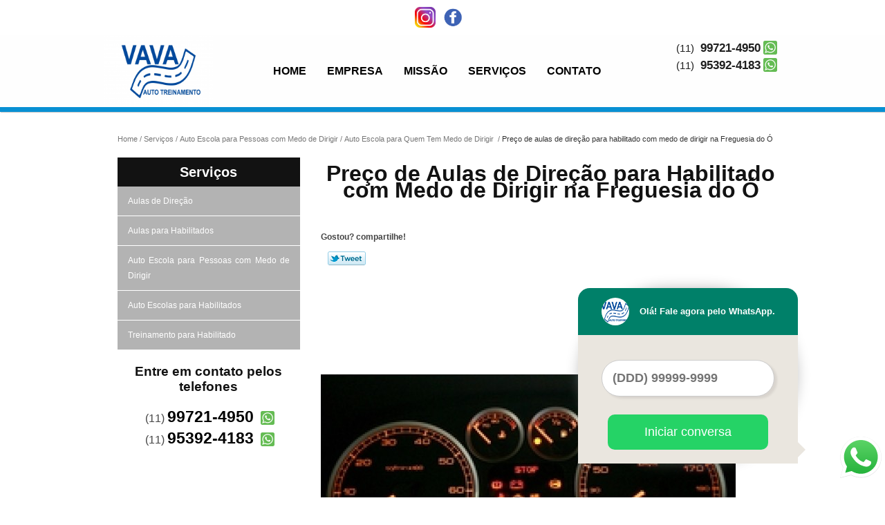

--- FILE ---
content_type: text/html; charset=utf-8
request_url: https://www.vavatreinamento.com.br/auto-escola-para-pessoas-com-medo-de-dirigir/auto-escola-para-quem-tem-medo-de-dirigir/preco-de-aulas-de-direcao-para-habilitado-com-medo-de-dirigir-na-freguesia-do-o
body_size: 9135
content:
<!DOCTYPE html>
<!--[if lt IE 7]>
<html class="no-js lt-ie9 lt-ie8 lt-ie7"> <![endif]-->
<!--[if IE 7]>
<html class="no-js lt-ie9 lt-ie8"> <![endif]-->
<!--[if IE 8]>
<html class="no-js lt-ie9"> <![endif]-->
<!--[if gt IE 8]><!-->
<html class="no-js" lang="pt-br"> <!--<![endif]-->
<head>
<!-- Google Tag Manager -->
<script>(function(w,d,s,l,i){w[l]=w[l]||[];w[l].push({'gtm.start':
new Date().getTime(),event:'gtm.js'});var f=d.getElementsByTagName(s)[0],
j=d.createElement(s),dl=l!='dataLayer'?'&l='+l:'';j.async=true;j.src=
'https://www.googletagmanager.com/gtm.js?id='+i+dl;f.parentNode.insertBefore(j,f);
})(window,document,'script','dataLayer','GTM-MRK89BC');</script>
<!-- End Google Tag Manager -->
    <title>Preço de Aulas de Direção para Habilitado com Medo de Dirigir na Freguesia do Ó - Auto Escola para Quem Tem Medo de Dirigir        - VAVA AUTO TREINAMENTO </title>
    <meta charset="utf-8">
    <base href="https://www.vavatreinamento.com.br/">
            <meta name="google-site-verification" content="AuGGvI65Pf9w5yoZHsFW0bzjukonosthg2I2cjuxyCE"/>
                <meta name="msvalidate.01" content="8DED3C01E8A3FD877A169363CCB91393"/>
        <meta name="description" content="A Preço de aulas de direção para habilitado com medo de dirigir na Freguesia do Ó, Vavá Auto Treinamento, valoriza a ética e o comprometimento com cada um dos">
    <meta name="keywords" content="Preço de aula de volante para habilitado com medo de dirigir, Preço de aula para dirigir para habilitados com medo de dirigir, Preço de aula de direção para habilitados com medo de dirigir">
    <meta name="viewport" content="width=device-width, initial-scale=1.0, maximum-scale=1.0">
    <meta name="geo.position"
          content=";">
    <meta name="geo.region" content="">
    <meta name="geo.placename" content="">
    <meta name="ICBM"
          content=",">
    <meta name="robots" content="index,follow">
    <meta name="rating" content="General">
    <meta name="revisit-after" content="7 days">
    <meta name="author" content="VAVA AUTO TREINAMENTO">
    <meta property="og:region" content="Brasil">
    <meta property="og:title"
          content="Preço de Aulas de Direção para Habilitado com Medo de Dirigir na Freguesia do Ó - Auto Escola para Quem Tem Medo de Dirigir - VAVA AUTO TREINAMENTO ">
    <meta property="og:type" content="article">
    <meta property="og:image"
          content="https://www.vavatreinamento.com.br/imagens/logo.png">
    <meta property="og:url"
          content="https://www.vavatreinamento.com.br/auto-escola-para-pessoas-com-medo-de-dirigir/auto-escola-para-quem-tem-medo-de-dirigir/preco-de-aulas-de-direcao-para-habilitado-com-medo-de-dirigir-na-freguesia-do-o">
    <meta property="og:description" content="A Preço de aulas de direção para habilitado com medo de dirigir na Freguesia do Ó, Vavá Auto Treinamento, valoriza a ética e o comprometimento com cada um dos">
    <meta property="og:site_name" content="VAVA AUTO TREINAMENTO">
        <link rel="stylesheet" type='text/css' href="https://www.vavatreinamento.com.br/css/style.css">
    <link rel="stylesheet" type='text/css' href="https://www.vavatreinamento.com.br/css/normalize.css">
    <link rel="canonical"
          href="https://www.vavatreinamento.com.br/auto-escola-para-pessoas-com-medo-de-dirigir/auto-escola-para-quem-tem-medo-de-dirigir/preco-de-aulas-de-direcao-para-habilitado-com-medo-de-dirigir-na-freguesia-do-o">
    <link rel="shortcut icon" href="https://www.vavatreinamento.com.br/imagens/favicon.ico">
    <!-- Desenvolvido por BUSCA CLIENTES - www.buscaclientes.com.br -->
</head>
<body data-pagina="ca0aee8d24699d933cb9591f30df8ed1">
<!-- Google Tag Manager (noscript) -->
<noscript><iframe src='https://www.googletagmanager.com/ns.html?id=GTM-MRK89BC' height='0' width='0' style='display:none;visibility:hidden'></iframe></noscript>
<!-- End Google Tag Manager (noscript) -->
<header>
	<div class="wrapper">
    <div class="logo">

        <a rel="nofollow" href="https://www.vavatreinamento.com.br/"
		   class="pagina-logo" data-area="paginaLogo"
           title="VAVA AUTO TREINAMENTO - ">
                <img src="https://www.vavatreinamento.com.br/imagens/logo.png"
                 title="Logo - VAVA AUTO TREINAMENTO"
                 alt="Preço de Aulas de Direção para Habilitado com Medo de Dirigir na Freguesia do Ó - Auto Escola para Quem Tem Medo de Dirigir - VAVA AUTO TREINAMENTO">
        </a>
    </div>
    <nav id="menu">
        <ul>
                    <li><a class="btn-home" data-area="paginaHome"        href="https://www.vavatreinamento.com.br/"
        title="Home">Home</a></li>        <li><a         href="https://www.vavatreinamento.com.br/empresa"
        title="Empresa">Empresa</a></li>        <li><a         href="https://www.vavatreinamento.com.br/missao"
        title="Missão">Missão</a></li>        <li class="dropdown"><a         href="https://www.vavatreinamento.com.br/servicos"
        title="Serviços">Serviços</a>                            <ul class="sub-menu">                        <li class="dropdown"><a
                                href="https://www.vavatreinamento.com.br/aulas-de-direcao"
                                title="Aulas de direção">Aulas de direção</a>
                        </li>                        <li class="dropdown"><a
                                href="https://www.vavatreinamento.com.br/aulas-para-habilitados"
                                title="Aulas para Habilitados">Aulas para habilitados</a>
                        </li>                        <li class="dropdown"><a
                                href="https://www.vavatreinamento.com.br/auto-escola-para-pessoas-com-medo-de-dirigir"
                                title="Auto Escola para Pessoas com Medo de Dirigir">Auto escola para pessoas com medo de dirigir</a>
                        </li>                        <li class="dropdown"><a
                                href="https://www.vavatreinamento.com.br/auto-escolas-para-habilitados"
                                title="Auto escolas para Habilitados">Auto escolas para habilitados</a>
                        </li>                        <li class="dropdown"><a
                                href="https://www.vavatreinamento.com.br/treinamento-para-habilitado"
                                title="Treinamento para Habilitado">Treinamento para habilitado</a>
                        </li></ul>
            </li>        <li><a         href="https://www.vavatreinamento.com.br/contato"
        title="Contato">Contato</a></li>
        </ul>
    </nav>
        <div class="right"><p> (11) <strong><a rel="nofollow" class="tel follow-click"
                                                              data-origem="cabecalho-telefone-"
                                                              title="Telefone  - VAVA AUTO TREINAMENTO"
                                                              href="tel:+551135075033">3507-5033</a>
                    </strong></p><p> (11) <strong><a rel="nofollow" class="tel follow-click"
                                                              data-origem="cabecalho-telefone-2"
                                                              title="Telefone 2 - VAVA AUTO TREINAMENTO"
                                                              href="tel:+5511997214950">99721-4950</a>
                    </strong></p><p> (11) <strong><a rel="nofollow" class="tel follow-click"
                                                              data-origem="cabecalho-telefone-3"
                                                              title="Telefone 3 - VAVA AUTO TREINAMENTO"
                                                              href="tel:+5511953924183">95392-4183</a>
                    </strong></p></div>
    </div>

</header>
<div class="wrapper">
	<main>
		<div class="content">
			<section>
				<div id="breadcrumb">
		<ol itemscope itemtype="http://schema.org/BreadcrumbList">
								<li itemprop="itemListElement" itemscope
						itemtype="http://schema.org/ListItem">
						<a itemprop="item" href="https://www.vavatreinamento.com.br/">
							<span itemprop="name">Home</span></a>
						<meta itemprop="position" content="1"/>
					</li>
											<li itemprop="itemListElement" itemscope itemtype="http://schema.org/ListItem">
							<a itemprop="item"
							   href="https://www.vavatreinamento.com.br/servicos">
								<span itemprop="name">Serviços</span></a>
							<meta itemprop="position" content="2"/>
						</li>
												<li itemprop="itemListElement" itemscope itemtype="http://schema.org/ListItem">
							<a itemprop="item"
							   href="https://www.vavatreinamento.com.br/auto-escola-para-pessoas-com-medo-de-dirigir">
								<span itemprop="name">Auto Escola para Pessoas com Medo de Dirigir</span></a>
							<meta itemprop="position" content="3"/>
						</li>
												<li itemprop="itemListElement" itemscope itemtype="http://schema.org/ListItem">
							<a itemprop="item"
							   href="https://www.vavatreinamento.com.br/auto-escola-para-quem-tem-medo-de-dirigir-zona-sul-zona-oeste">
								<span itemprop="name">Auto Escola para Quem Tem Medo de Dirigir </span></a>
							<meta itemprop="position" content="4"/>
						</li>
												<li><span>Preço de aulas de direção para habilitado com medo de dirigir na Freguesia do Ó</span></li>
								</ol>
</div>

				<aside>
    <h2>
        <a href="https://www.vavatreinamento.com.br/servicos"
           title="Serviços - VAVA AUTO TREINAMENTO ">Serviços</a>
    </h2>
    <nav>
        <ul class="cssmenu">
                                <li class="dropdown">
                        <a href="https://www.vavatreinamento.com.br/aulas-de-direcao"
                           title="Aulas de Direção">Aulas de Direção</a>
                        <ul class="sub-menu subcategoria-menu">
                                                            <li>
                                    <a href="https://www.vavatreinamento.com.br/aula-de-direcao-zona-sul-zona-oeste"
                                       title="Aula de Direção">Aula de Direção</a>
                                </li>

                                                                <li>
                                    <a href="https://www.vavatreinamento.com.br/aula-de-direcao-para-pessoas-habilitadas-zona-sul-zona-oeste"
                                       title="Aula de Direção para Pessoas Habilitadas">Aula de Direção para Pessoas Habilitadas</a>
                                </li>

                                                                <li>
                                    <a href="https://www.vavatreinamento.com.br/aulas-de-direcao-defensiva-zona-sul-zona-oeste"
                                       title="Aulas de Direção Defensiva">Aulas de Direção Defensiva</a>
                                </li>

                                                                <li>
                                    <a href="https://www.vavatreinamento.com.br/aulas-de-direcao-em-sao-paulo-zona-oeste-zona-sul"
                                       title="Aulas de Direção em São Paulo">Aulas de Direção em São Paulo</a>
                                </li>

                                                                <li>
                                    <a href="https://www.vavatreinamento.com.br/aulas-de-direcao-em-sp-zona-oeste-zona-sul"
                                       title="Aulas de Direção em Sp">Aulas de Direção em Sp</a>
                                </li>

                                                                <li>
                                    <a href="https://www.vavatreinamento.com.br/aulas-de-direcao-veicular-zona-oeste-zona-sul"
                                       title="Aulas de Direção Veicular">Aulas de Direção Veicular</a>
                                </li>

                                                                <li>
                                    <a href="https://www.vavatreinamento.com.br/aulas-de-direcao-veicular-noturna-zona-oeste-zona-sul"
                                       title="Aulas de Direção Veicular Noturna">Aulas de Direção Veicular Noturna</a>
                                </li>

                                                                <li>
                                    <a href="https://www.vavatreinamento.com.br/aulas-para-direcao-defensiva-zona-sul-zona-oeste"
                                       title="Aulas para Direção Defensiva">Aulas para Direção Defensiva</a>
                                </li>

                                 </ul>
                    </li>
                                        <li class="dropdown">
                        <a href="https://www.vavatreinamento.com.br/aulas-para-habilitados"
                           title="Aulas para Habilitados">Aulas para Habilitados</a>
                        <ul class="sub-menu subcategoria-menu">
                                                            <li>
                                    <a href="https://www.vavatreinamento.com.br/aula-de-direcao-para-habilitados-zona-oeste-zona-sul"
                                       title="Aula de Direção para Habilitados">Aula de Direção para Habilitados</a>
                                </li>

                                                                <li>
                                    <a href="https://www.vavatreinamento.com.br/aula-de-direcao-para-habilitados-preco-zona-sul-zona-oeste"
                                       title="Aula de Direção para Habilitados Preço">Aula de Direção para Habilitados Preço</a>
                                </li>

                                                                <li>
                                    <a href="https://www.vavatreinamento.com.br/aula-de-direcao-para-habilitados-sp-zona-oeste-zona-sul"
                                       title="Aula de Direção para Habilitados SP">Aula de Direção para Habilitados SP</a>
                                </li>

                                                                <li>
                                    <a href="https://www.vavatreinamento.com.br/aula-de-direcao-para-motorista-habilitado-zona-oeste-zona-sul"
                                       title="Aula de Direção para Motorista Habilitado">Aula de Direção para Motorista Habilitado</a>
                                </li>

                                                                <li>
                                    <a href="https://www.vavatreinamento.com.br/aula-de-direcao-para-motoristas-habilitados-zona-sul-zona-oeste"
                                       title="Aula de Direção para Motoristas Habilitados">Aula de Direção para Motoristas Habilitados</a>
                                </li>

                                                                <li>
                                    <a href="https://www.vavatreinamento.com.br/aula-de-volante-para-habilitados-preco-zona-oeste-zona-sul"
                                       title="Aula de Volante para Habilitados Preço">Aula de Volante para Habilitados Preço</a>
                                </li>

                                                                <li>
                                    <a href="https://www.vavatreinamento.com.br/aula-para-habilitados-zona-sul-zona-oeste"
                                       title="Aula para Habilitados">Aula para Habilitados</a>
                                </li>

                                                                <li>
                                    <a href="https://www.vavatreinamento.com.br/aula-para-habilitados-sp-zona-sul-zona-oeste"
                                       title="Aula para Habilitados SP">Aula para Habilitados SP</a>
                                </li>

                                                                <li>
                                    <a href="https://www.vavatreinamento.com.br/aula-pratica-para-habilitados-zona-oeste-zona-sul"
                                       title="Aula Prática para Habilitados">Aula Prática para Habilitados</a>
                                </li>

                                                                <li>
                                    <a href="https://www.vavatreinamento.com.br/aulas-de-direcao-para-habilitados-zona-oeste-zona-sul"
                                       title="Aulas de Direção para Habilitados">Aulas de Direção para Habilitados</a>
                                </li>

                                                                <li>
                                    <a href="https://www.vavatreinamento.com.br/aulas-de-direcao-para-habilitados-preco-zona-sul-zona-oeste"
                                       title="Aulas de Direção para Habilitados Preço">Aulas de Direção para Habilitados Preço</a>
                                </li>

                                                                <li>
                                    <a href="https://www.vavatreinamento.com.br/aulas-de-direcao-para-habilitados-sp-zona-sul-zona-oeste"
                                       title="Aulas de Direção para Habilitados SP">Aulas de Direção para Habilitados SP</a>
                                </li>

                                                                <li>
                                    <a href="https://www.vavatreinamento.com.br/aulas-de-volante-para-habilitados-zona-sul-zona-oeste"
                                       title="Aulas de Volante para Habilitados">Aulas de Volante para Habilitados</a>
                                </li>

                                                                <li>
                                    <a href="https://www.vavatreinamento.com.br/aulas-direcao-para-habilitados-zona-sul-zona-oeste"
                                       title="Aulas Direção para Habilitados">Aulas Direção para Habilitados</a>
                                </li>

                                                                <li>
                                    <a href="https://www.vavatreinamento.com.br/aulas-para-habilitados-zona-sul-zona-oeste"
                                       title="Aulas para Habilitados">Aulas para Habilitados</a>
                                </li>

                                                                <li>
                                    <a href="https://www.vavatreinamento.com.br/aulas-para-habilitados-em-sao-paulo-zona-oeste-zona-sul"
                                       title="Aulas para Habilitados em São Paulo">Aulas para Habilitados em São Paulo</a>
                                </li>

                                                                <li>
                                    <a href="https://www.vavatreinamento.com.br/aulas-para-habilitados-em-sp-zona-sul-zona-oeste"
                                       title="Aulas para Habilitados em SP">Aulas para Habilitados em SP</a>
                                </li>

                                                                <li>
                                    <a href="https://www.vavatreinamento.com.br/aulas-para-habilitados-na-rua-joaquim-floriano-zona-sul-zona-oeste"
                                       title="Aulas para Habilitados na Rua Joaquim Floriano">Aulas para Habilitados na Rua Joaquim Floriano</a>
                                </li>

                                                                <li>
                                    <a href="https://www.vavatreinamento.com.br/aulas-para-habilitados-na-zona-sul-ona-oeste-zona-sul"
                                       title="Aulas para Habilitados na Zona Sul">Aulas para Habilitados na Zona Sul</a>
                                </li>

                                                                <li>
                                    <a href="https://www.vavatreinamento.com.br/aulas-para-habilitados-no-itaim-bibi-zona-sul-zona-oeste"
                                       title="Aulas para Habilitados no Itaim Bibi">Aulas para Habilitados no Itaim Bibi</a>
                                </li>

                                                                <li>
                                    <a href="https://www.vavatreinamento.com.br/aulas-para-habilitados-no-morumbi-zona-oeste-zona-sul"
                                       title="Aulas para Habilitados no Morumbi">Aulas para Habilitados no Morumbi</a>
                                </li>

                                                                <li>
                                    <a href="https://www.vavatreinamento.com.br/aulas-praticas-para-habilitados-zona-sul-zona-oeste"
                                       title="Aulas Práticas para Habilitados">Aulas Práticas para Habilitados</a>
                                </li>

                                 </ul>
                    </li>
                                        <li class="dropdown">
                        <a href="https://www.vavatreinamento.com.br/auto-escola-para-pessoas-com-medo-de-dirigir"
                           title="Auto Escola para Pessoas com Medo de Dirigir">Auto Escola para Pessoas com Medo de Dirigir</a>
                        <ul class="sub-menu subcategoria-menu">
                                                            <li>
                                    <a href="https://www.vavatreinamento.com.br/aula-para-pessoa-com-medo-de-dirigir-zona-oeste-zona-sul"
                                       title="Aula para Pessoa com Medo de Dirigir">Aula para Pessoa com Medo de Dirigir</a>
                                </li>

                                                                <li>
                                    <a href="https://www.vavatreinamento.com.br/aula-para-quem-tem-medo-de-dirigir-zona-oeste-zona-sul"
                                       title="Aula para Quem Tem Medo de Dirigir">Aula para Quem Tem Medo de Dirigir</a>
                                </li>

                                                                <li>
                                    <a href="https://www.vavatreinamento.com.br/aulas-de-direcao-para-quem-tem-medo-zona-sul-zona-oeste"
                                       title="Aulas de Direção para Quem Tem Medo">Aulas de Direção para Quem Tem Medo</a>
                                </li>

                                                                <li>
                                    <a href="https://www.vavatreinamento.com.br/aulas-de-volante-para-quem-tem-medo-de-dirigir-zona-sul-zona-oeste"
                                       title="Aulas de Volante para Quem Tem Medo de Dirigir">Aulas de Volante para Quem Tem Medo de Dirigir</a>
                                </li>

                                                                <li>
                                    <a href="https://www.vavatreinamento.com.br/aulas-para-medo-de-dirigir-zona-oeste-zona-sul"
                                       title="Aulas para Medo de Dirigir">Aulas para Medo de Dirigir</a>
                                </li>

                                                                <li>
                                    <a href="https://www.vavatreinamento.com.br/aulas-para-pessoa-com-medo-de-dirigir-zona-sul-zona-oeste"
                                       title="Aulas para Pessoa com Medo de Dirigir">Aulas para Pessoa com Medo de Dirigir</a>
                                </li>

                                                                <li>
                                    <a href="https://www.vavatreinamento.com.br/aulas-para-pessoas-com-medo-de-dirigir-zona-sul-zona-oeste"
                                       title="Aulas para Pessoas com Medo de Dirigir">Aulas para Pessoas com Medo de Dirigir</a>
                                </li>

                                                                <li>
                                    <a href="https://www.vavatreinamento.com.br/aulas-para-quem-tem-medo-de-dirigir-zona-sul-zona-oeste"
                                       title="Aulas para Quem Tem Medo de Dirigir">Aulas para Quem Tem Medo de Dirigir</a>
                                </li>

                                                                <li>
                                    <a href="https://www.vavatreinamento.com.br/auto-escola-especializada-em-medo-de-dirigir-zona-sul-zona-oeste"
                                       title="Auto Escola Especializada em Medo de Dirigir">Auto Escola Especializada em Medo de Dirigir</a>
                                </li>

                                                                <li>
                                    <a href="https://www.vavatreinamento.com.br/auto-escola-medo-de-dirigir-zona-oeste-zona-sul"
                                       title="Auto Escola Medo de Dirigir">Auto Escola Medo de Dirigir</a>
                                </li>

                                                                <li>
                                    <a href="https://www.vavatreinamento.com.br/auto-escola-para-perder-o-medo-de-dirigir-zona-sul-zona-oeste"
                                       title="Auto Escola para Perder o Medo de Dirigir">Auto Escola para Perder o Medo de Dirigir</a>
                                </li>

                                                                <li>
                                    <a href="https://www.vavatreinamento.com.br/auto-escola-para-pessoas-com-medo-de-dirigir-zona-sul-zona-oeste"
                                       title="Auto Escola para Pessoas com Medo de Dirigir">Auto Escola para Pessoas com Medo de Dirigir</a>
                                </li>

                                                                <li>
                                    <a href="https://www.vavatreinamento.com.br/auto-escola-para-quem-tem-medo-de-dirigir-zona-sul-zona-oeste"
                                       title="Auto Escola para Quem Tem Medo de Dirigir">Auto Escola para Quem Tem Medo de Dirigir</a>
                                </li>

                                                                <li>
                                    <a href="https://www.vavatreinamento.com.br/auto-escola-para-quem-tem-medo-de-dirigir-em-sao-paulo-zona-sul-zona-oeste"
                                       title="Auto Escola para Quem Tem Medo de Dirigir em São Paulo">Auto Escola para Quem Tem Medo de Dirigir em São Paulo</a>
                                </li>

                                                                <li>
                                    <a href="https://www.vavatreinamento.com.br/auto-escola-para-quem-tem-medo-de-dirigir-em-sp-zona-oeste-zona-sul"
                                       title="Auto Escola para Quem Tem Medo de Dirigir em SP">Auto Escola para Quem Tem Medo de Dirigir em SP</a>
                                </li>

                                                                <li>
                                    <a href="https://www.vavatreinamento.com.br/auto-escola-para-quem-tem-medo-de-dirigir-na-zona-sul-ona-sul-zona-oeste"
                                       title="Auto Escola para Quem Tem Medo de Dirigir na Zona Sul">Auto Escola para Quem Tem Medo de Dirigir na Zona Sul</a>
                                </li>

                                                                <li>
                                    <a href="https://www.vavatreinamento.com.br/auto-escola-para-quem-tem-medo-de-dirigir-no-itaim-bibi-zona-oeste-zona-sul"
                                       title="Auto Escola para Quem Tem Medo de Dirigir no Itaim Bibi">Auto Escola para Quem Tem Medo de Dirigir no Itaim Bibi</a>
                                </li>

                                                                <li>
                                    <a href="https://www.vavatreinamento.com.br/auto-escola-para-quem-tem-medo-de-dirigir-no-morumbi-zona-sul-zona-oeste"
                                       title="Auto Escola para Quem Tem Medo de Dirigir no Morumbi">Auto Escola para Quem Tem Medo de Dirigir no Morumbi</a>
                                </li>

                                                                <li>
                                    <a href="https://www.vavatreinamento.com.br/auto-escola-para-quem-tem-medo-de-dirigir-sp-zona-sul-zona-oeste"
                                       title="Auto Escola para Quem Tem Medo de Dirigir SP">Auto Escola para Quem Tem Medo de Dirigir SP</a>
                                </li>

                                                                <li>
                                    <a href="https://www.vavatreinamento.com.br/medo-de-dirigir-auto-escola-zona-sul-zona-oeste"
                                       title="Medo de Dirigir Auto Escola">Medo de Dirigir Auto Escola</a>
                                </li>

                                 </ul>
                    </li>
                                        <li class="dropdown">
                        <a href="https://www.vavatreinamento.com.br/auto-escolas-para-habilitados"
                           title="Auto Escolas para Habilitados">Auto Escolas para Habilitados</a>
                        <ul class="sub-menu subcategoria-menu">
                                                            <li>
                                    <a href="https://www.vavatreinamento.com.br/auto-escola-de-habilitados-zona-sul-zona-oeste"
                                       title="Auto Escola de Habilitados">Auto Escola de Habilitados</a>
                                </li>

                                                                <li>
                                    <a href="https://www.vavatreinamento.com.br/auto-escola-para-condutores-habilitados-zona-sul-zona-oeste"
                                       title="Auto Escola para Condutores Habilitados">Auto Escola para Condutores Habilitados</a>
                                </li>

                                                                <li>
                                    <a href="https://www.vavatreinamento.com.br/auto-escola-para-habilitados-em-sao-paulo-zona-sul-zona-oeste"
                                       title="Auto Escola para Habilitados em São Paulo">Auto Escola para Habilitados em São Paulo</a>
                                </li>

                                                                <li>
                                    <a href="https://www.vavatreinamento.com.br/auto-escola-para-pessoas-habilitadas-zona-oeste-zona-sul"
                                       title="Auto Escola para Pessoas Habilitadas">Auto Escola para Pessoas Habilitadas</a>
                                </li>

                                                                <li>
                                    <a href="https://www.vavatreinamento.com.br/auto-escola-para-quem-tem-carteira-zona-sul-zona-oeste"
                                       title="Auto Escola para Quem Tem Carteira">Auto Escola para Quem Tem Carteira</a>
                                </li>

                                                                <li>
                                    <a href="https://www.vavatreinamento.com.br/auto-escola-para-quem-tem-medo-zona-oeste-zona-sul"
                                       title="Auto Escola para Quem Tem Medo">Auto Escola para Quem Tem Medo</a>
                                </li>

                                                                <li>
                                    <a href="https://www.vavatreinamento.com.br/auto-escola-para-terceira-idade-zona-oeste-zona-sul"
                                       title="Auto Escola para Terceira Idade">Auto Escola para Terceira Idade</a>
                                </li>

                                 </ul>
                    </li>
                                        <li class="dropdown">
                        <a href="https://www.vavatreinamento.com.br/treinamento-para-habilitado"
                           title="Treinamento para Habilitado">Treinamento para Habilitado</a>
                        <ul class="sub-menu subcategoria-menu">
                                                            <li>
                                    <a href="https://www.vavatreinamento.com.br/auto-escola-para-habilitados-zona-sul-zona-oeste"
                                       title="Auto Escola para Habilitados">Auto Escola para Habilitados</a>
                                </li>

                                                                <li>
                                    <a href="https://www.vavatreinamento.com.br/auto-escola-para-habilitados-com-medo-de-dirigir-zona-sul-zona-oeste"
                                       title="Auto Escola para Habilitados com Medo de Dirigir">Auto Escola para Habilitados com Medo de Dirigir</a>
                                </li>

                                                                <li>
                                    <a href="https://www.vavatreinamento.com.br/auto-escola-para-habilitados-em-sp-zona-oeste-zona-sul"
                                       title="Auto Escola para Habilitados em SP">Auto Escola para Habilitados em SP</a>
                                </li>

                                                                <li>
                                    <a href="https://www.vavatreinamento.com.br/auto-escola-para-habilitados-em-sp-zona-sul-ona-oeste-zona-sul"
                                       title="Auto Escola para Habilitados em SP Zona Sul">Auto Escola para Habilitados em SP Zona Sul</a>
                                </li>

                                                                <li>
                                    <a href="https://www.vavatreinamento.com.br/auto-escola-para-habilitados-morumbi-zona-sul-zona-oeste"
                                       title="Auto Escola para Habilitados Morumbi">Auto Escola para Habilitados Morumbi</a>
                                </li>

                                                                <li>
                                    <a href="https://www.vavatreinamento.com.br/auto-escola-para-habilitados-no-itaim-bibi-zona-oeste-zona-sul"
                                       title="Auto Escola para Habilitados no Itaim Bibi">Auto Escola para Habilitados no Itaim Bibi</a>
                                </li>

                                                                <li>
                                    <a href="https://www.vavatreinamento.com.br/auto-escola-para-habilitados-preco-zona-oeste-zona-sul"
                                       title="Auto Escola para Habilitados Preço">Auto Escola para Habilitados Preço</a>
                                </li>

                                                                <li>
                                    <a href="https://www.vavatreinamento.com.br/auto-escola-para-habilitados-sp-zona-sul-zona-oeste"
                                       title="Auto Escola para Habilitados SP">Auto Escola para Habilitados SP</a>
                                </li>

                                                                <li>
                                    <a href="https://www.vavatreinamento.com.br/auto-escola-para-habilitados-sp-zona-sul-ona-oeste-zona-sul"
                                       title="Auto Escola para Habilitados SP Zona Sul">Auto Escola para Habilitados SP Zona Sul</a>
                                </li>

                                                                <li>
                                    <a href="https://www.vavatreinamento.com.br/auto-escola-para-habilitados-zona-sul-ona-oeste-zona-sul"
                                       title="Auto Escola para Habilitados Zona Sul">Auto Escola para Habilitados Zona Sul</a>
                                </li>

                                                                <li>
                                    <a href="https://www.vavatreinamento.com.br/auto-escola-treinamento-para-habilitados-zona-sul-zona-oeste"
                                       title="Auto Escola Treinamento para Habilitados">Auto Escola Treinamento para Habilitados</a>
                                </li>

                                                                <li>
                                    <a href="https://www.vavatreinamento.com.br/treinamento-de-direcao-para-habilitados-zona-sul-zona-oeste"
                                       title="Treinamento de Direção para Habilitados">Treinamento de Direção para Habilitados</a>
                                </li>

                                                                <li>
                                    <a href="https://www.vavatreinamento.com.br/treinamento-de-votante-para-habilitados-zona-sul-zona-oeste"
                                       title="Treinamento de Votante para Habilitados">Treinamento de Votante para Habilitados</a>
                                </li>

                                                                <li>
                                    <a href="https://www.vavatreinamento.com.br/treinamento-para-habilitados-zona-sul-zona-oeste"
                                       title="Treinamento para Habilitados">Treinamento para Habilitados</a>
                                </li>

                                                                <li>
                                    <a href="https://www.vavatreinamento.com.br/treinamento-para-habilitados-em-sao-paulo-zona-sul-zona-oeste"
                                       title="Treinamento para Habilitados em São Paulo">Treinamento para Habilitados em São Paulo</a>
                                </li>

                                                                <li>
                                    <a href="https://www.vavatreinamento.com.br/treinamento-para-habilitados-em-sp-zona-sul-zona-oeste"
                                       title="Treinamento para Habilitados em SP">Treinamento para Habilitados em SP</a>
                                </li>

                                                                <li>
                                    <a href="https://www.vavatreinamento.com.br/treinamento-para-habilitados-na-rua-joaquim-floriano-zona-sul-zona-oeste"
                                       title="Treinamento para Habilitados na Rua Joaquim Floriano">Treinamento para Habilitados na Rua Joaquim Floriano</a>
                                </li>

                                                                <li>
                                    <a href="https://www.vavatreinamento.com.br/treinamento-para-habilitados-na-zona-sul-ona-oeste-zona-sul"
                                       title="Treinamento para Habilitados na Zona Sul">Treinamento para Habilitados na Zona Sul</a>
                                </li>

                                                                <li>
                                    <a href="https://www.vavatreinamento.com.br/treinamento-para-habilitados-no-itaim-bibi-zona-oeste-zona-sul"
                                       title="Treinamento para Habilitados no Itaim Bibi">Treinamento para Habilitados no Itaim Bibi</a>
                                </li>

                                                                <li>
                                    <a href="https://www.vavatreinamento.com.br/treinamento-para-habilitados-no-morumbi-zona-sul-zona-oeste"
                                       title="Treinamento para Habilitados no Morumbi">Treinamento para Habilitados no Morumbi</a>
                                </li>

                                                                <li>
                                    <a href="https://www.vavatreinamento.com.br/treinamento-para-habilitados-preco-zona-sul-zona-oeste"
                                       title="Treinamento para Habilitados Preço">Treinamento para Habilitados Preço</a>
                                </li>

                                                                <li>
                                    <a href="https://www.vavatreinamento.com.br/treinamento-para-habilitados-sp-zona-sul-zona-oeste"
                                       title="Treinamento para Habilitados SP">Treinamento para Habilitados SP</a>
                                </li>

                                                                <li>
                                    <a href="https://www.vavatreinamento.com.br/treinamento-para-pessoa-habilitada-zona-sul-zona-oeste"
                                       title="Treinamento para Pessoa Habilitada">Treinamento para Pessoa Habilitada</a>
                                </li>

                                                                <li>
                                    <a href="https://www.vavatreinamento.com.br/treinamento-para-pessoas-habilitadas-zona-sul-zona-oeste"
                                       title="Treinamento para Pessoas Habilitadas">Treinamento para Pessoas Habilitadas</a>
                                </li>

                                                                <li>
                                    <a href="https://www.vavatreinamento.com.br/treinamento-para-pessoas-habilitadas-preco-zona-oeste-zona-sul"
                                       title="Treinamento para Pessoas Habilitadas Preço">Treinamento para Pessoas Habilitadas Preço</a>
                                </li>

                                                                <li>
                                    <a href="https://www.vavatreinamento.com.br/treinamento-para-pessoas-habilitadas-sp-zona-sul-zona-oeste"
                                       title="Treinamento para Pessoas Habilitadas SP">Treinamento para Pessoas Habilitadas SP</a>
                                </li>

                                                                <li>
                                    <a href="https://www.vavatreinamento.com.br/treinamento-para-quem-tem-medo-de-dirigir-zona-oeste-zona-sul"
                                       title="Treinamento para Quem Tem Medo de Dirigir">Treinamento para Quem Tem Medo de Dirigir</a>
                                </li>

                                                                <li>
                                    <a href="https://www.vavatreinamento.com.br/treinamentos-de-direcao-para-habilitados-zona-oeste-zona-sul"
                                       title="Treinamentos de Direção para Habilitados">Treinamentos de Direção para Habilitados</a>
                                </li>

                                                                <li>
                                    <a href="https://www.vavatreinamento.com.br/treinamentos-de-direcao-para-pessoas-habilitadas-zona-oeste-zona-sul"
                                       title="Treinamentos de Direção para Pessoas Habilitadas">Treinamentos de Direção para Pessoas Habilitadas</a>
                                </li>

                                                                <li>
                                    <a href="https://www.vavatreinamento.com.br/treinamentos-de-volante-para-habilitados-zona-sul-zona-oeste"
                                       title="Treinamentos de Volante para Habilitados">Treinamentos de Volante para Habilitados</a>
                                </li>

                                                                <li>
                                    <a href="https://www.vavatreinamento.com.br/treinamentos-para-habilitados-zona-sul-zona-oeste"
                                       title="Treinamentos para Habilitados">Treinamentos para Habilitados</a>
                                </li>

                                                                <li>
                                    <a href="https://www.vavatreinamento.com.br/treinamentos-para-pessoas-habilitadas-zona-oeste-zona-sul"
                                       title="Treinamentos para Pessoas Habilitadas">Treinamentos para Pessoas Habilitadas</a>
                                </li>

                                 </ul>
                    </li>
                            </ul>
    </nav>
                <h3>Entre em contato pelos telefones</h3>
    <p> (11) <strong><a rel="nofollow" class="tel follow-click"
                                                          data-origem="cabecalho-telefone-"
                                                          title="Telefone  - VAVA AUTO TREINAMENTO"
                                                          href="tel:+551135075033">3507-5033</a>
                </strong></p><p> (11) <strong><a rel="nofollow" class="tel follow-click"
                                                          data-origem="cabecalho-telefone-2"
                                                          title="Telefone 2 - VAVA AUTO TREINAMENTO"
                                                          href="tel:+5511997214950">99721-4950</a>
                </strong></p><p> (11) <strong><a rel="nofollow" class="tel follow-click"
                                                          data-origem="cabecalho-telefone-3"
                                                          title="Telefone 3 - VAVA AUTO TREINAMENTO"
                                                          href="tel:+5511953924183">95392-4183</a>
                </strong></p>    </aside>
				<h1>Preço de Aulas de Direção para Habilitado com Medo de Dirigir na Freguesia do Ó</h1>
				<section class="seguranca">
										<p class="compartilhe">Gostou? compartilhe!</p>
					<ul class="social-media">
						<li>
							<div class="fb-like"
								 data-href="https://www.vavatreinamento.com.br/auto-escola-para-pessoas-com-medo-de-dirigir/auto-escola-para-quem-tem-medo-de-dirigir/preco-de-aulas-de-direcao-para-habilitado-com-medo-de-dirigir-na-freguesia-do-o"
								 data-layout="button_count" data-action="like" data-show-faces="true"
								 data-share="true"></div>
						</li>
						<li>
							<a rel="nofollow" class="bt-twitter" title="Recomende este conteúdo no seu Twitter"
							   href="http://twitter.com/intent/tweet?text=Pre%C3%A7o+de+Aulas+de+Dire%C3%A7%C3%A3o+para+Habilitado+com+Medo+de+Dirigir+na+Freguesia+do+%C3%93&amp;url=https%3A%2F%2Fwww.vavatreinamento.com.br%2Fauto-escola-para-pessoas-com-medo-de-dirigir%2Fauto-escola-para-quem-tem-medo-de-dirigir%2Fpreco-de-aulas-de-direcao-para-habilitado-com-medo-de-dirigir-na-freguesia-do-o"
							   target="_blank">Tweetar</a>
						</li>
						<li>
							<div class="g-plusone"></div>
						</li>
					</ul>
					<br>
										<img class="imagem-pagina" src="https://www.vavatreinamento.com.br/imagens/auto-escolas/preco-de-aulas-de-direcao-para-habilitado-com-medo-de-dirigir-na-freguesia-do-o.jpg"
						 id="imagem-"
						 alt="Preço de Aulas de Direção para Habilitado com Medo de Dirigir na Freguesia do Ó - Auto Escola para Quem Tem Medo de Dirigir"
						 title="Preço de Aulas de Direção para Habilitado com Medo de Dirigir na Freguesia do Ó - Auto Escola para Quem Tem Medo de Dirigir">

					<p><p>A Preço de aulas de direção para habilitado com medo de dirigir na Freguesia do Ó, Vavá Auto Treinamento, valoriza a ética e o comprometimento com cada um dos clientes que procuram por nosso serviço.</p></p>
					<p>Procurando Preço de aulas de direção para habilitado com medo de dirigir na Freguesia do Ó? Conheça os serviços da Vavá e encontre a solução que está buscando ao se pensar no ramo de auto treinamento. São opções variadas que a empresa oferece, como aula de direção para habilitados, aula de volante para habilitados preços, aula para habilitados e aula para pessoa com medo de dirigir. Contando com profissionais qualificados e experientes, o empreendimento entende a necessidade de cada cliente, buscando a sua satisfação e confiança. Não deixe de entrar em contato para obter mais informações sobre cada opção oferecida para nossos clientes. Nosso atendimento busca sempre sanar a dúvida dos clientes, deixando-os amparados em relação aos questionamentos do ramo.</p>
					<br class="clear">
										<div class="more">
						<h2>Para saber mais sobre Preço de Aulas de Direção para Habilitado com Medo de Dirigir na Freguesia do Ó</h2>
						<!-- TELEFONE 1 -->
						Ligue para <span class="follow-click" data-origem="produto-telefone-1">(11) 3507-5033</span>
							<!-- TELEFONE 2 -->
															, <span class="follow-click" data-origem="produto-telefone-2">(11) 99721-4950</span>
														<!-- TELEFONE 3 -->
															, <span class="follow-click" data-origem="produto-telefone-3">(11) 95392-4183</span>
														<!-- TELEFONE 4 -->
														<!-- TELEFONE 5 -->
														<!-- TELEFONE 6 -->
							
							ou <a rel="nofollow"
																						   href="https://www.vavatreinamento.com.br/auto-escola-para-pessoas-com-medo-de-dirigir/auto-escola-para-quem-tem-medo-de-dirigir/preco-de-aulas-de-direcao-para-habilitado-com-medo-de-dirigir-na-freguesia-do-o#faca-sua-cotacao"
																						   class="btn-cotacao btn-laranja-cotacao"
																						   data-area="pagina"
																						   title="Faça uma cotação">faça
								uma cotação</a>
						 </div>
															<br>
<h3 id="faca-sua-cotacao">Faça sua cotação</h3>
<p class="" id="sucesso_mensagem"></p>
<div class="form-cotacao" id="form-cotacao">
    <form action="https://www.vavatreinamento.com.br/enviar-cotacao" id="formulario-cotacao"
          method="post">
        <input type="hidden" name="acao" value="cotacao">
        <input type="hidden" name="produto_nome" value="">
        <input class="url-atual" type="hidden" name="produto_url" value="">
        <input class="url-atual" type="hidden" name="produto_ref" value="">
        <input type="hidden" name="imagem" value=""/>
        <input type="hidden" name="site" value="https://www.vavatreinamento.com.br/"/>
        <input type="hidden" name="email" value="contato@vavaautotreinamento.com.br"/>
                <input type="hidden" name="projeto" value="518"/>

        <div class="dados-cotacao">
            <h4>Informações Pessoais</h4>
            <p><label>Nome:&nbsp; <input type="text" name="nome"></label></p>
            <p class="error-message" id="erro_nome"></p>
            <p><label>Email:&nbsp; <input type="email" name="email_contato"></label></p>
            <p class="error-message" id="erro_email_contato"></p>
            <p><label>Telefone:&nbsp; <input type="text" name="telefone" class="telefone"></label></p>
            <p class="error-message" id="erro_telefone"></p>
                            <div class="g-recaptcha"
                     data-sitekey="6LcF7hEUAAAAAIdw6z2wnjGRtEsQ3vAYfYGs5iOd"></div>
                        <p class="error-message" id="erro_palavra"></p>
        </div>
        <div class="dados-cotacao">
            <h4>Informações de contato ou cotação</h4>
            <p><label>Mensagem:&nbsp; <textarea name="mensagem"></textarea></label></p>
            <p class="error-message" id="erro_mensagem"></p>
        </div>
        <div class="clear"></div>
        <button type="button" id="btn-enviar-cotacao" class="btn-verde">Enviar cotação</button>
        <img src="/imagens/ajax-loader.gif" class="image-loading" id="loader-ajax" alt="Aguarde..."
             title="Aguarde..."
             style="display:none">
    </form>
    <div class="clear"></div>
</div>
<div class="form-cotacao hidden" id="box-cotacao-enviada">
    <h4 class="text-center">A Cotação foi enviada com sucesso</h4>
    <p>Estamos enviando, nossos dados para contato</p>
    <p>VAVA AUTO TREINAMENTO </p>
    <p>Email: contato@vavaautotreinamento.com.br</p>
    <p>Endereço: </p>
    <p>Rua Comendador Francisco Pettinati, 116        <br>
        Jardim Monte Kemel         - São Paulo - SP <br>CEP: 05634-010</p>
            <p>(11) 3507-5033</p>            <p>(11) 99721-4950</p>            <p>(11) 95392-4183</p>                <div class="clear"></div>
</div>

									</section>
				<br class="clear"/>
				<br>
<h3>Imagens relacionadas</h3>
<div id="produto-relacionado">
        <ul class="thumbnails">
                <li>
            <a href="https://www.vavatreinamento.com.br/auto-escola-para-pessoas-com-medo-de-dirigir/auto-escola-para-quem-tem-medo-de-dirigir/preco-de-aulas-de-direcao-para-habilitados-com-medo-de-dirigir-na-vila-andrade" class="lightbox imagem-lightbox"
               title="Preço de aulas de direção para habilitados com medo de dirigir na Vila Andrade">
                <img src="https://www.vavatreinamento.com.br/imagens/auto-escolas/thumb/preco-de-aulas-de-direcao-para-habilitados-com-medo-de-dirigir-na-vila-andrade.jpg" alt="Preço de aulas de direção para habilitados com medo de dirigir na Vila Andrade"
                     title="Preço de aulas de direção para habilitados com medo de dirigir na Vila Andrade"></a>
            <h2>
                <a href="https://www.vavatreinamento.com.br/auto-escola-para-pessoas-com-medo-de-dirigir/auto-escola-para-quem-tem-medo-de-dirigir/preco-de-aulas-de-direcao-para-habilitados-com-medo-de-dirigir-na-vila-andrade" class="lightbox titulo-galeria"
                   title="Preço de aulas de direção para habilitados com medo de dirigir na Vila Andrade">Preço de aulas de direção para habilitados com medo de dirigir na Vila Andrade</a></h2>
        </li>
                <li>
            <a href="https://www.vavatreinamento.com.br/auto-escola-para-pessoas-com-medo-de-dirigir/auto-escola-para-quem-tem-medo-de-dirigir/preco-de-aulas-para-habilitados-com-medo-de-dirigir-no-ibirapuera" class="lightbox imagem-lightbox"
               title="Preço de aulas para habilitados com medo de dirigir no Ibirapuera">
                <img src="https://www.vavatreinamento.com.br/imagens/auto-escolas/thumb/preco-de-aulas-para-habilitados-com-medo-de-dirigir-no-ibirapuera.jpg" alt="Preço de aulas para habilitados com medo de dirigir no Ibirapuera"
                     title="Preço de aulas para habilitados com medo de dirigir no Ibirapuera"></a>
            <h2>
                <a href="https://www.vavatreinamento.com.br/auto-escola-para-pessoas-com-medo-de-dirigir/auto-escola-para-quem-tem-medo-de-dirigir/preco-de-aulas-para-habilitados-com-medo-de-dirigir-no-ibirapuera" class="lightbox titulo-galeria"
                   title="Preço de aulas para habilitados com medo de dirigir no Ibirapuera">Preço de aulas para habilitados com medo de dirigir no Ibirapuera</a></h2>
        </li>
                <li>
            <a href="https://www.vavatreinamento.com.br/auto-escola-para-pessoas-com-medo-de-dirigir/auto-escola-para-quem-tem-medo-de-dirigir/preco-de-aula-de-direcao-para-habilitado-com-medo-de-dirigir-na-vila-sonia" class="lightbox imagem-lightbox"
               title="Preço de aula de direção para habilitado com medo de dirigir na Vila Sônia">
                <img src="https://www.vavatreinamento.com.br/imagens/auto-escolas/thumb/preco-de-aula-de-direcao-para-habilitado-com-medo-de-dirigir-na-vila-sonia.jpg" alt="Preço de aula de direção para habilitado com medo de dirigir na Vila Sônia"
                     title="Preço de aula de direção para habilitado com medo de dirigir na Vila Sônia"></a>
            <h2>
                <a href="https://www.vavatreinamento.com.br/auto-escola-para-pessoas-com-medo-de-dirigir/auto-escola-para-quem-tem-medo-de-dirigir/preco-de-aula-de-direcao-para-habilitado-com-medo-de-dirigir-na-vila-sonia" class="lightbox titulo-galeria"
                   title="Preço de aula de direção para habilitado com medo de dirigir na Vila Sônia">Preço de aula de direção para habilitado com medo de dirigir na Vila Sônia</a></h2>
        </li>
                <li>
            <a href="https://www.vavatreinamento.com.br/auto-escola-para-pessoas-com-medo-de-dirigir/auto-escola-para-quem-tem-medo-de-dirigir/preco-de-aula-de-direcao-em-raposo-tavares" class="lightbox imagem-lightbox"
               title="Preço de aula de direção  em Raposo Tavares">
                <img src="https://www.vavatreinamento.com.br/imagens/auto-escolas/thumb/preco-de-aula-de-direcao-em-raposo-tavares.jpg" alt="Preço de aula de direção  em Raposo Tavares"
                     title="Preço de aula de direção  em Raposo Tavares"></a>
            <h2>
                <a href="https://www.vavatreinamento.com.br/auto-escola-para-pessoas-com-medo-de-dirigir/auto-escola-para-quem-tem-medo-de-dirigir/preco-de-aula-de-direcao-em-raposo-tavares" class="lightbox titulo-galeria"
                   title="Preço de aula de direção  em Raposo Tavares">Preço de aula de direção  em Raposo Tavares</a></h2>
        </li>
                <li>
            <a href="https://www.vavatreinamento.com.br/auto-escola-para-pessoas-com-medo-de-dirigir/auto-escola-para-quem-tem-medo-de-dirigir/preco-de-aulas-para-quem-tem-medo-de-dirigir-no-mboi-mirim" class="lightbox imagem-lightbox"
               title="Preço de aulas para quem tem medo de dirigir no M'Boi Mirim">
                <img src="https://www.vavatreinamento.com.br/imagens/auto-escolas/thumb/preco-de-aulas-para-quem-tem-medo-de-dirigir-no-mboi-mirim.jpg" alt="Preço de aulas para quem tem medo de dirigir no M'Boi Mirim"
                     title="Preço de aulas para quem tem medo de dirigir no M'Boi Mirim"></a>
            <h2>
                <a href="https://www.vavatreinamento.com.br/auto-escola-para-pessoas-com-medo-de-dirigir/auto-escola-para-quem-tem-medo-de-dirigir/preco-de-aulas-para-quem-tem-medo-de-dirigir-no-mboi-mirim" class="lightbox titulo-galeria"
                   title="Preço de aulas para quem tem medo de dirigir no M'Boi Mirim">Preço de aulas para quem tem medo de dirigir no M'Boi Mirim</a></h2>
        </li>
                <li>
            <a href="https://www.vavatreinamento.com.br/auto-escola-para-pessoas-com-medo-de-dirigir/auto-escola-para-quem-tem-medo-de-dirigir/preco-de-aula-para-habilitados-com-medo-de-dirigir-no-jabaquara" class="lightbox imagem-lightbox"
               title="Preço de aula para habilitados com medo de dirigir no Jabaquara">
                <img src="https://www.vavatreinamento.com.br/imagens/auto-escolas/thumb/preco-de-aula-para-habilitados-com-medo-de-dirigir-no-jabaquara.jpg" alt="Preço de aula para habilitados com medo de dirigir no Jabaquara"
                     title="Preço de aula para habilitados com medo de dirigir no Jabaquara"></a>
            <h2>
                <a href="https://www.vavatreinamento.com.br/auto-escola-para-pessoas-com-medo-de-dirigir/auto-escola-para-quem-tem-medo-de-dirigir/preco-de-aula-para-habilitados-com-medo-de-dirigir-no-jabaquara" class="lightbox titulo-galeria"
                   title="Preço de aula para habilitados com medo de dirigir no Jabaquara">Preço de aula para habilitados com medo de dirigir no Jabaquara</a></h2>
        </li>
                <li>
            <a href="https://www.vavatreinamento.com.br/auto-escola-para-pessoas-com-medo-de-dirigir/auto-escola-para-quem-tem-medo-de-dirigir/preco-de-aulas-para-dirigir-no-jardim-bonfiglioli" class="lightbox imagem-lightbox"
               title="Preço de aulas para dirigir no Jardim Bonfiglioli">
                <img src="https://www.vavatreinamento.com.br/imagens/auto-escolas/thumb/preco-de-aulas-para-dirigir-no-jardim-bonfiglioli.jpg" alt="Preço de aulas para dirigir no Jardim Bonfiglioli"
                     title="Preço de aulas para dirigir no Jardim Bonfiglioli"></a>
            <h2>
                <a href="https://www.vavatreinamento.com.br/auto-escola-para-pessoas-com-medo-de-dirigir/auto-escola-para-quem-tem-medo-de-dirigir/preco-de-aulas-para-dirigir-no-jardim-bonfiglioli" class="lightbox titulo-galeria"
                   title="Preço de aulas para dirigir no Jardim Bonfiglioli">Preço de aulas para dirigir no Jardim Bonfiglioli</a></h2>
        </li>
                <li>
            <a href="https://www.vavatreinamento.com.br/auto-escola-para-pessoas-com-medo-de-dirigir/auto-escola-para-quem-tem-medo-de-dirigir/preco-de-aula-para-dirigir-no-sacoma" class="lightbox imagem-lightbox"
               title="Preço de aula para dirigir no Sacomã">
                <img src="https://www.vavatreinamento.com.br/imagens/auto-escolas/thumb/preco-de-aula-para-dirigir-no-sacoma.jpg" alt="Preço de aula para dirigir no Sacomã"
                     title="Preço de aula para dirigir no Sacomã"></a>
            <h2>
                <a href="https://www.vavatreinamento.com.br/auto-escola-para-pessoas-com-medo-de-dirigir/auto-escola-para-quem-tem-medo-de-dirigir/preco-de-aula-para-dirigir-no-sacoma" class="lightbox titulo-galeria"
                   title="Preço de aula para dirigir no Sacomã">Preço de aula para dirigir no Sacomã</a></h2>
        </li>
                <li>
            <a href="https://www.vavatreinamento.com.br/auto-escola-para-pessoas-com-medo-de-dirigir/auto-escola-para-quem-tem-medo-de-dirigir/preco-de-aula-para-habilitado-com-medo-de-dirigir-no-mboi-mirim" class="lightbox imagem-lightbox"
               title="Preço de aula para habilitado com medo de dirigir no M'Boi Mirim">
                <img src="https://www.vavatreinamento.com.br/imagens/auto-escolas/thumb/preco-de-aula-para-habilitado-com-medo-de-dirigir-no-mboi-mirim.jpg" alt="Preço de aula para habilitado com medo de dirigir no M'Boi Mirim"
                     title="Preço de aula para habilitado com medo de dirigir no M'Boi Mirim"></a>
            <h2>
                <a href="https://www.vavatreinamento.com.br/auto-escola-para-pessoas-com-medo-de-dirigir/auto-escola-para-quem-tem-medo-de-dirigir/preco-de-aula-para-habilitado-com-medo-de-dirigir-no-mboi-mirim" class="lightbox titulo-galeria"
                   title="Preço de aula para habilitado com medo de dirigir no M'Boi Mirim">Preço de aula para habilitado com medo de dirigir no M'Boi Mirim</a></h2>
        </li>
                <li>
            <a href="https://www.vavatreinamento.com.br/auto-escola-para-pessoas-com-medo-de-dirigir/auto-escola-para-quem-tem-medo-de-dirigir/preco-de-auto-escola-para-pessoa-com-medo-de-dirigir-na-lapa" class="lightbox imagem-lightbox"
               title="Preço de auto escola para pessoa com medo de dirigir na Lapa">
                <img src="https://www.vavatreinamento.com.br/imagens/auto-escolas/thumb/preco-de-auto-escola-para-pessoa-com-medo-de-dirigir-na-lapa.jpg" alt="Preço de auto escola para pessoa com medo de dirigir na Lapa"
                     title="Preço de auto escola para pessoa com medo de dirigir na Lapa"></a>
            <h2>
                <a href="https://www.vavatreinamento.com.br/auto-escola-para-pessoas-com-medo-de-dirigir/auto-escola-para-quem-tem-medo-de-dirigir/preco-de-auto-escola-para-pessoa-com-medo-de-dirigir-na-lapa" class="lightbox titulo-galeria"
                   title="Preço de auto escola para pessoa com medo de dirigir na Lapa">Preço de auto escola para pessoa com medo de dirigir na Lapa</a></h2>
        </li>
            </ul>
</div>
				<h3>Regiões de Atendimento</h3><br/>
<div id="servicosTabsDois">
        <ul class="nav">
        <li class="nav-two"><a rel="nofollow" href="#id1-0" class="current" title="Selecione">Selecione:</a></li>

                    <li class="nav-two">
                <a title=" ZONA OESTE" class=""
                   href="#id534-534">
                     ZONA OESTE                </a>
            </li>
                        <li class="nav-two">
                <a title=" ZONA SUL" class=""
                   href="#id535-535">
                     ZONA SUL                </a>
            </li>
                </ul>
    <div class="list-wrap">
        <ul id="id1-0">
            <li><strong>Verifique as regiões que atendemos</strong></li>
        </ul>
                    <ul class="hide" id="id535-535">
                                    <li><strong>Aeroporto</strong></li>
                                    <li><strong>Brooklin</strong></li>
                                    <li><strong>Campo Grande</strong></li>
                                    <li><strong>Campo Limpo</strong></li>
                                    <li><strong>Capão Redondo</strong></li>
                                    <li><strong>Cidade Dutra</strong></li>
                                    <li><strong>Cidade Jardim</strong></li>
                                    <li><strong>Grajau</strong></li>
                                    <li><strong>Ibirapuera</strong></li>
                                    <li><strong>Interlagos</strong></li>
                                    <li><strong>Ipiranga</strong></li>
                                    <li><strong>Itaim Bibi</strong></li>
                                    <li><strong>Jabaquara</strong></li>
                                    <li><strong>Jardim América</strong></li>
                                    <li><strong>Jardim Europa</strong></li>
                                    <li><strong>Jardim São Luiz</strong></li>
                                    <li><strong>Jardim Ângela</strong></li>
                                    <li><strong>Jockey Club</strong></li>
                                    <li><strong>M'Boi Mirim</strong></li>
                                    <li><strong>Moema</strong></li>
                                    <li><strong>Morumbi</strong></li>
                                    <li><strong>Sacomã</strong></li>
                                    <li><strong>Santo Amaro</strong></li>
                                    <li><strong>Saúde</strong></li>
                                    <li><strong>Socorro</strong></li>
                                    <li><strong>Vila Andrade</strong></li>
                                    <li><strong>Vila Mariana</strong></li>
                            </ul>
                    <ul class="hide" id="id534-534">
                                    <li><strong>Alto de Pinheiros</strong></li>
                                    <li><strong>Bairro do Limão</strong></li>
                                    <li><strong>Barra Funda</strong></li>
                                    <li><strong>Butantã</strong></li>
                                    <li><strong>Freguesia do Ó</strong></li>
                                    <li><strong>Jaguaré</strong></li>
                                    <li><strong>Jaraguá</strong></li>
                                    <li><strong>Jardim Bonfiglioli</strong></li>
                                    <li><strong>Lapa</strong></li>
                                    <li><strong>Pacaembu</strong></li>
                                    <li><strong>Perdizes</strong></li>
                                    <li><strong>Pinheiros</strong></li>
                                    <li><strong>Pirituba</strong></li>
                                    <li><strong>Raposo Tavares</strong></li>
                                    <li><strong>Sumaré</strong></li>
                                    <li><strong>Vila Leopoldina</strong></li>
                                    <li><strong>Vila Sônia</strong></li>
                            </ul>
            </div>
</div>
				<div class="copyright">O conteúdo do texto
					"<strong>Preço de Aulas de Direção para Habilitado com Medo de Dirigir na Freguesia do Ó</strong>" é de direito reservado. Sua
					reprodução, parcial ou total, mesmo citando nossos links, é proibida sem a autorização do autor.
					Crime de violação de direito autoral &ndash; artigo 184 do Código Penal &ndash; <a
						title="Lei de direitos autorais" target="_blank"
						href="http://www.planalto.gov.br/Ccivil_03/Leis/L9610.htm" rel="nofollow">Lei 9610/98 - Lei
						de direitos autorais</a>.
				</div>
			</section>
		</div>
	</main>
</div><!-- .wrapper -->
<div class="clear"></div>
<footer>
    <div class="wrapper">
        <div class="contact-footer">
            <address>
                <span>VAVA AUTO TREINAMENTO                                        </span>
                Rua Comendador Francisco Pettinati, 116 - Jardim Monte Kemel<br/>
                São Paulo - SP - CEP: 05634-010                            </address>
                         (11) <strong><a rel="nofollow" class="tel follow-click"
                                                                  data-origem="rodape-telefone-"
                                                                  title="Telefone  - VAVA AUTO TREINAMENTO"
                                                                  href="tel:+551135075033">3507-5033</a>
                        </strong> (11) <strong><a rel="nofollow" class="tel follow-click"
                                                                  data-origem="rodape-telefone-2"
                                                                  title="Telefone 2 - VAVA AUTO TREINAMENTO"
                                                                  href="tel:+5511997214950">99721-4950</a>
                        </strong><br> (11) <strong><a rel="nofollow" class="tel follow-click"
                                                                  data-origem="rodape-telefone-3"
                                                                  title="Telefone 3 - VAVA AUTO TREINAMENTO"
                                                                  href="tel:+5511953924183">95392-4183</a>
                        </strong>                    </div>
        <div class="menu-footer">
    <nav>
        <ul>
                            <li>
                <a rel="nofollow" href="https://www.vavatreinamento.com.br/"
                   title="Home">Home</a>
                </li>
                                <li>
                <a rel="nofollow" href="https://www.vavatreinamento.com.br/empresa"
                   title="Empresa">Empresa</a>
                </li>
                                <li>
                <a rel="nofollow" href="https://www.vavatreinamento.com.br/missao"
                   title="Missão">Missão</a>
                </li>
                                <li>
                <a rel="nofollow" href="https://www.vavatreinamento.com.br/servicos"
                   title="Serviços">Serviços</a>
                </li>
                                <li>
                <a rel="nofollow" href="https://www.vavatreinamento.com.br/contato"
                   title="Contato">Contato</a>
                </li>
                            <li><a href="https://www.vavatreinamento.com.br/mapa-do-site"
                   title="Mapa do site VAVA AUTO TREINAMENTO">Mapa do site</a></li>
        </ul>
    </nav>
</div>

        <br class="clear"/>
    </div>
    <div class="copyright-footer">
        <div class="wrapper">
            O inteiro teor deste site está sujeito à proteção de direitos autorais.
            Copyright<sup>&#169;</sup> VAVA AUTO TREINAMENTO (Lei 9610 de 19/02/1998)

            <div class="busca-clientes" >
                <img alt="Plataforma criada por BuscaCliente.com.br"
                     src="https://www.vavatreinamento.com.br/imagens/busca-clientes.png">
            </div>

            <a rel="nofollow" class="busca-clientes"
               href="http://validator.w3.org/check?uri=https://www.vavatreinamento.com.br/" target="_blank"
               title="Site Desenvolvido em HTML5 nos padrões internacionais W3C"><img
                        src="https://www.vavatreinamento.com.br/imagens/selo-w3c-html5.png"
                        alt="Site Desenvolvido em HTML5 nos padrões internacionais W3C"></a>
        </div>
    </div>
</footer>

<script src="https://www.vavatreinamento.com.br/js/jquery-1.7.2.min.js"></script>
<!-- MENU  MOBILE -->
<script type="text/javascript" src="https://www.vavatreinamento.com.br/js/jquery.slicknav.js"></script>
<!-- /MENU  MOBILE -->

<script type="text/javascript">
    $(document).ready(function () {

                var cotacaoImagem = 1;

        var estruturaCotacao = '<div class="fancybox-wrap" tabIndex="-1"><div class="fancybox-skin"><div class="fancybox-outer"><div id="title-empresa"><h2></h2></div><div id="title-keyword"><h3></h3></div><div class="fancybox-inner"></div></div></div></div>';

        if (cotacaoImagem === 1) {
            estruturaCotacao = '<div class="fancybox-wrap" tabIndex="-1"><div class="fancybox-skin"><div class="fancybox-outer"><div id="title-empresa"><h2></h2></div><div id="title-keyword"><h3></h3></div><div class="fancybox-inner"></div><p><button type="button" class="btn-laranja btn-cotacao" data-area="imagem">Fazer cotação</button></p></div></div></div>';
        }
        $(".lightbox").fancybox({
            wrapCSS: 'fancybox-custom',
            closeClick: true,
            tpl: {
                wrap: estruturaCotacao,
            },
            helpers: {
                title: {
                    type: 'inside'
                },
                overlay: {
                    css: {'background': 'rgba(0, 0, 0, 0.5)'}
                }
            },
            beforeShow: function () {
                var palavra = this.title;
                this.title = "Imagem ilustrativa de " + this.title;
                $("#title-empresa").html("<h2>Preço de Aulas de Direção para Habilitado com Medo de Dirigir na Freguesia do Ó</h2>");
                $("#title-keyword").html("<h3>" + palavra + "</h3>");
                $("#fancyalter").attr({"alt": palavra, "title": palavra});

            },
            afterShow: function () {
                var element_id = $(this.element.context).data('id');

                var id = element_id.replace("imagem-", "")
                var referencia = $("#imagem-ref-" + parseInt(id)).html();

                $(".fancybox-inner").append('<span class="lightbox-fixed-ref">Cod.:' + referencia + '</span>');
            }
        });
    });

    (function (d, s, id) {
        var js, fjs = d.getElementsByTagName(s)[0];
        if (d.getElementById(id))
            return;
        js = d.createElement(s);
        js.id = id;
        js.src = "//connect.facebook.net/pt_BR/all.js#xfbml=1";
        fjs.parentNode.insertBefore(js, fjs);
    }(document, 'script', 'facebook-jssdk'));

    

    (function (i, s, o, g, r, a, m) {
        i['GoogleAnalyticsObject'] = r;
        i[r] = i[r] || function () {
            (i[r].q = i[r].q || []).push(arguments)
        }, i[r].l = 1 * new Date();
        a = s.createElement(o),
            m = s.getElementsByTagName(o)[0];
        a.async = 1;
        a.src = g;
        m.parentNode.insertBefore(a, m)
    })(window, document, 'script', '//www.google-analytics.com/analytics.js', 'ga');

    ga('create', 'UA-73898690-14', 'auto');
    ga('send', 'pageview');
    </script>
<script src='https://www.google.com/recaptcha/api.js'></script>
<script defer src="https://apis.google.com/js/plusone.js"></script>
<script src="https://www.vavatreinamento.com.br/js/vendor/modernizr-2.6.2.min.js"></script>
<script src="https://www.vavatreinamento.com.br/js/jquery.fancybox.js"></script>
<script src="https://www.vavatreinamento.com.br/js/jquery.mask.js"></script>
<script src="https://www.vavatreinamento.com.br/js/organictabs.jquery.js"></script>
<script src="https://www.vavatreinamento.com.br/js/scriptbreaker-multiple-accordion-1.js"></script>
<script src="https://www.vavatreinamento.com.br/js/geral.js"></script>
<!-- Desenvolvido por BUSCA CLIENTES - www.buscaclientes.com.br -->

<!-- #!Version2.1.8.3 -->
</body>
</html>



--- FILE ---
content_type: text/html; charset=utf-8
request_url: https://www.google.com/recaptcha/api2/anchor?ar=1&k=6LcF7hEUAAAAAIdw6z2wnjGRtEsQ3vAYfYGs5iOd&co=aHR0cHM6Ly93d3cudmF2YXRyZWluYW1lbnRvLmNvbS5icjo0NDM.&hl=en&v=naPR4A6FAh-yZLuCX253WaZq&size=normal&anchor-ms=20000&execute-ms=15000&cb=9svfi5ojkhza
body_size: 45862
content:
<!DOCTYPE HTML><html dir="ltr" lang="en"><head><meta http-equiv="Content-Type" content="text/html; charset=UTF-8">
<meta http-equiv="X-UA-Compatible" content="IE=edge">
<title>reCAPTCHA</title>
<style type="text/css">
/* cyrillic-ext */
@font-face {
  font-family: 'Roboto';
  font-style: normal;
  font-weight: 400;
  src: url(//fonts.gstatic.com/s/roboto/v18/KFOmCnqEu92Fr1Mu72xKKTU1Kvnz.woff2) format('woff2');
  unicode-range: U+0460-052F, U+1C80-1C8A, U+20B4, U+2DE0-2DFF, U+A640-A69F, U+FE2E-FE2F;
}
/* cyrillic */
@font-face {
  font-family: 'Roboto';
  font-style: normal;
  font-weight: 400;
  src: url(//fonts.gstatic.com/s/roboto/v18/KFOmCnqEu92Fr1Mu5mxKKTU1Kvnz.woff2) format('woff2');
  unicode-range: U+0301, U+0400-045F, U+0490-0491, U+04B0-04B1, U+2116;
}
/* greek-ext */
@font-face {
  font-family: 'Roboto';
  font-style: normal;
  font-weight: 400;
  src: url(//fonts.gstatic.com/s/roboto/v18/KFOmCnqEu92Fr1Mu7mxKKTU1Kvnz.woff2) format('woff2');
  unicode-range: U+1F00-1FFF;
}
/* greek */
@font-face {
  font-family: 'Roboto';
  font-style: normal;
  font-weight: 400;
  src: url(//fonts.gstatic.com/s/roboto/v18/KFOmCnqEu92Fr1Mu4WxKKTU1Kvnz.woff2) format('woff2');
  unicode-range: U+0370-0377, U+037A-037F, U+0384-038A, U+038C, U+038E-03A1, U+03A3-03FF;
}
/* vietnamese */
@font-face {
  font-family: 'Roboto';
  font-style: normal;
  font-weight: 400;
  src: url(//fonts.gstatic.com/s/roboto/v18/KFOmCnqEu92Fr1Mu7WxKKTU1Kvnz.woff2) format('woff2');
  unicode-range: U+0102-0103, U+0110-0111, U+0128-0129, U+0168-0169, U+01A0-01A1, U+01AF-01B0, U+0300-0301, U+0303-0304, U+0308-0309, U+0323, U+0329, U+1EA0-1EF9, U+20AB;
}
/* latin-ext */
@font-face {
  font-family: 'Roboto';
  font-style: normal;
  font-weight: 400;
  src: url(//fonts.gstatic.com/s/roboto/v18/KFOmCnqEu92Fr1Mu7GxKKTU1Kvnz.woff2) format('woff2');
  unicode-range: U+0100-02BA, U+02BD-02C5, U+02C7-02CC, U+02CE-02D7, U+02DD-02FF, U+0304, U+0308, U+0329, U+1D00-1DBF, U+1E00-1E9F, U+1EF2-1EFF, U+2020, U+20A0-20AB, U+20AD-20C0, U+2113, U+2C60-2C7F, U+A720-A7FF;
}
/* latin */
@font-face {
  font-family: 'Roboto';
  font-style: normal;
  font-weight: 400;
  src: url(//fonts.gstatic.com/s/roboto/v18/KFOmCnqEu92Fr1Mu4mxKKTU1Kg.woff2) format('woff2');
  unicode-range: U+0000-00FF, U+0131, U+0152-0153, U+02BB-02BC, U+02C6, U+02DA, U+02DC, U+0304, U+0308, U+0329, U+2000-206F, U+20AC, U+2122, U+2191, U+2193, U+2212, U+2215, U+FEFF, U+FFFD;
}
/* cyrillic-ext */
@font-face {
  font-family: 'Roboto';
  font-style: normal;
  font-weight: 500;
  src: url(//fonts.gstatic.com/s/roboto/v18/KFOlCnqEu92Fr1MmEU9fCRc4AMP6lbBP.woff2) format('woff2');
  unicode-range: U+0460-052F, U+1C80-1C8A, U+20B4, U+2DE0-2DFF, U+A640-A69F, U+FE2E-FE2F;
}
/* cyrillic */
@font-face {
  font-family: 'Roboto';
  font-style: normal;
  font-weight: 500;
  src: url(//fonts.gstatic.com/s/roboto/v18/KFOlCnqEu92Fr1MmEU9fABc4AMP6lbBP.woff2) format('woff2');
  unicode-range: U+0301, U+0400-045F, U+0490-0491, U+04B0-04B1, U+2116;
}
/* greek-ext */
@font-face {
  font-family: 'Roboto';
  font-style: normal;
  font-weight: 500;
  src: url(//fonts.gstatic.com/s/roboto/v18/KFOlCnqEu92Fr1MmEU9fCBc4AMP6lbBP.woff2) format('woff2');
  unicode-range: U+1F00-1FFF;
}
/* greek */
@font-face {
  font-family: 'Roboto';
  font-style: normal;
  font-weight: 500;
  src: url(//fonts.gstatic.com/s/roboto/v18/KFOlCnqEu92Fr1MmEU9fBxc4AMP6lbBP.woff2) format('woff2');
  unicode-range: U+0370-0377, U+037A-037F, U+0384-038A, U+038C, U+038E-03A1, U+03A3-03FF;
}
/* vietnamese */
@font-face {
  font-family: 'Roboto';
  font-style: normal;
  font-weight: 500;
  src: url(//fonts.gstatic.com/s/roboto/v18/KFOlCnqEu92Fr1MmEU9fCxc4AMP6lbBP.woff2) format('woff2');
  unicode-range: U+0102-0103, U+0110-0111, U+0128-0129, U+0168-0169, U+01A0-01A1, U+01AF-01B0, U+0300-0301, U+0303-0304, U+0308-0309, U+0323, U+0329, U+1EA0-1EF9, U+20AB;
}
/* latin-ext */
@font-face {
  font-family: 'Roboto';
  font-style: normal;
  font-weight: 500;
  src: url(//fonts.gstatic.com/s/roboto/v18/KFOlCnqEu92Fr1MmEU9fChc4AMP6lbBP.woff2) format('woff2');
  unicode-range: U+0100-02BA, U+02BD-02C5, U+02C7-02CC, U+02CE-02D7, U+02DD-02FF, U+0304, U+0308, U+0329, U+1D00-1DBF, U+1E00-1E9F, U+1EF2-1EFF, U+2020, U+20A0-20AB, U+20AD-20C0, U+2113, U+2C60-2C7F, U+A720-A7FF;
}
/* latin */
@font-face {
  font-family: 'Roboto';
  font-style: normal;
  font-weight: 500;
  src: url(//fonts.gstatic.com/s/roboto/v18/KFOlCnqEu92Fr1MmEU9fBBc4AMP6lQ.woff2) format('woff2');
  unicode-range: U+0000-00FF, U+0131, U+0152-0153, U+02BB-02BC, U+02C6, U+02DA, U+02DC, U+0304, U+0308, U+0329, U+2000-206F, U+20AC, U+2122, U+2191, U+2193, U+2212, U+2215, U+FEFF, U+FFFD;
}
/* cyrillic-ext */
@font-face {
  font-family: 'Roboto';
  font-style: normal;
  font-weight: 900;
  src: url(//fonts.gstatic.com/s/roboto/v18/KFOlCnqEu92Fr1MmYUtfCRc4AMP6lbBP.woff2) format('woff2');
  unicode-range: U+0460-052F, U+1C80-1C8A, U+20B4, U+2DE0-2DFF, U+A640-A69F, U+FE2E-FE2F;
}
/* cyrillic */
@font-face {
  font-family: 'Roboto';
  font-style: normal;
  font-weight: 900;
  src: url(//fonts.gstatic.com/s/roboto/v18/KFOlCnqEu92Fr1MmYUtfABc4AMP6lbBP.woff2) format('woff2');
  unicode-range: U+0301, U+0400-045F, U+0490-0491, U+04B0-04B1, U+2116;
}
/* greek-ext */
@font-face {
  font-family: 'Roboto';
  font-style: normal;
  font-weight: 900;
  src: url(//fonts.gstatic.com/s/roboto/v18/KFOlCnqEu92Fr1MmYUtfCBc4AMP6lbBP.woff2) format('woff2');
  unicode-range: U+1F00-1FFF;
}
/* greek */
@font-face {
  font-family: 'Roboto';
  font-style: normal;
  font-weight: 900;
  src: url(//fonts.gstatic.com/s/roboto/v18/KFOlCnqEu92Fr1MmYUtfBxc4AMP6lbBP.woff2) format('woff2');
  unicode-range: U+0370-0377, U+037A-037F, U+0384-038A, U+038C, U+038E-03A1, U+03A3-03FF;
}
/* vietnamese */
@font-face {
  font-family: 'Roboto';
  font-style: normal;
  font-weight: 900;
  src: url(//fonts.gstatic.com/s/roboto/v18/KFOlCnqEu92Fr1MmYUtfCxc4AMP6lbBP.woff2) format('woff2');
  unicode-range: U+0102-0103, U+0110-0111, U+0128-0129, U+0168-0169, U+01A0-01A1, U+01AF-01B0, U+0300-0301, U+0303-0304, U+0308-0309, U+0323, U+0329, U+1EA0-1EF9, U+20AB;
}
/* latin-ext */
@font-face {
  font-family: 'Roboto';
  font-style: normal;
  font-weight: 900;
  src: url(//fonts.gstatic.com/s/roboto/v18/KFOlCnqEu92Fr1MmYUtfChc4AMP6lbBP.woff2) format('woff2');
  unicode-range: U+0100-02BA, U+02BD-02C5, U+02C7-02CC, U+02CE-02D7, U+02DD-02FF, U+0304, U+0308, U+0329, U+1D00-1DBF, U+1E00-1E9F, U+1EF2-1EFF, U+2020, U+20A0-20AB, U+20AD-20C0, U+2113, U+2C60-2C7F, U+A720-A7FF;
}
/* latin */
@font-face {
  font-family: 'Roboto';
  font-style: normal;
  font-weight: 900;
  src: url(//fonts.gstatic.com/s/roboto/v18/KFOlCnqEu92Fr1MmYUtfBBc4AMP6lQ.woff2) format('woff2');
  unicode-range: U+0000-00FF, U+0131, U+0152-0153, U+02BB-02BC, U+02C6, U+02DA, U+02DC, U+0304, U+0308, U+0329, U+2000-206F, U+20AC, U+2122, U+2191, U+2193, U+2212, U+2215, U+FEFF, U+FFFD;
}

</style>
<link rel="stylesheet" type="text/css" href="https://www.gstatic.com/recaptcha/releases/naPR4A6FAh-yZLuCX253WaZq/styles__ltr.css">
<script nonce="dYDz6HtT_Gl3XMwVT5Sufg" type="text/javascript">window['__recaptcha_api'] = 'https://www.google.com/recaptcha/api2/';</script>
<script type="text/javascript" src="https://www.gstatic.com/recaptcha/releases/naPR4A6FAh-yZLuCX253WaZq/recaptcha__en.js" nonce="dYDz6HtT_Gl3XMwVT5Sufg">
      
    </script></head>
<body><div id="rc-anchor-alert" class="rc-anchor-alert"></div>
<input type="hidden" id="recaptcha-token" value="[base64]">
<script type="text/javascript" nonce="dYDz6HtT_Gl3XMwVT5Sufg">
      recaptcha.anchor.Main.init("[\x22ainput\x22,[\x22bgdata\x22,\x22\x22,\[base64]/[base64]/[base64]/[base64]/[base64]/SVtnKytdPU46KE48MjA0OD9JW2crK109Tj4+NnwxOTI6KChOJjY0NTEyKT09NTUyOTYmJk0rMTxwLmxlbmd0aCYmKHAuY2hhckNvZGVBdChNKzEpJjY0NTEyKT09NTYzMjA/[base64]/eihNLHApOm0oMCxNLFtULDIxLGddKSxmKHAsZmFsc2UsZmFsc2UsTSl9Y2F0Y2goYil7UyhNLDI3Nik/[base64]/[base64]/[base64]/[base64]/[base64]/[base64]\\u003d\x22,\[base64]\x22,\[base64]/dSRceWzCmsOETAonw5dmwqQMcDBqdFU6w6HDhMKcwrFOwqI5IlEBYcKsBQZsPcKPwp3CkcKpZMOcYcO6w6/CgMK1KMOPHMK+w4M3wrQgwo7Co8K5w7oxwph0w4DDlcKXLcKfScKnWSjDhMKww4QxBHjCrMOQEHjDoSbDpV3Cp2wBTSHCtwTDvGlNKmt3V8OMScOFw5J4BUHCuwtlCcKifh9gwrsXw5vDpMK4IsKcwrLCssKPw4Z8w7hKH8K2N2/DkMO4UcO3w5XDqwnChcOKwq0iCsO5LirCgsOUIHhwMMOGw7rCiTHDqcOEFGYIwofDqmXCtcOIwqzDncO1YQbDr8KtwqDCrFbCkEIMw6nDm8K3wqoEw4MKwrzCmcKjwqbDvWLDisKNwonDmmJlwrhfw4U1w4nDhcK7XsKRw60qPMOcYcK0TB/[base64]/[base64]/Ct8O4wqLDsXHCql8FccOLw43CuAwSVjIvwpjCicO5wqgdw6Egwp7CpTgTw7/DrsOlwrM6AmTCmcKYFXtFJWDDicK0w6Mpw4dpPMKbU0PCrHVjF8O7w57DoH9NCHU8w57Cij9TwqMXwqvCnEXDsV1AF8KgRHfDncKww6l1VhfDjg/[base64]/Cq8OLAsKCHXdCVDxgaH0xwpvDrR1HXMKZwp7CpzTCqCRaw5s/wowUHVI7w6fCmkXClFDDn8KBw7ZOw5M0b8OXw6x1wrjCj8K2axPDgcKsV8KnBsOiw7bDqcOUwpDCsRPCtG5WJSPDlgMkBGfCosO1w5Q2w4vDhsKxwo3Dmi06wqpMF1/DpikSwpPDuSPDi2IgwrHDqHnChRzCvsKfwr9ZLcO0aMKDw7bDgMOPe0BawoHDt8K2JkgNdsKJNgvDtmdXw5PDt2cBecOHwqMPIjDDuydww5PDhsKWwrI/[base64]/w47DklDDgMKfGMKycSDCmS3Dsn0twqpYw47DnGPCjkjCncKpSsOLVx3DjcOpB8K/dsOqGSnCssObwrrDtHFFI8OUNMKaw6zDtRHDtcOlwr3CoMKXYsKhw6LChcOAw4TDmi0gBcKFf8OCAC4tbsOJah/DuQHDoMK/[base64]/CoBxicMOad0c/dsOQfA45VgLDmsOpwqwjbkXDuEnChljCuMO8BsKww504J8ONw7DDojzCrR/CgH7Dg8KWFRgcw4Zmw5rCvwTDlTsOw6NkAhEJXMK/BcOsw7nCmcOrRFvDicKTXcO2wrIzYcKvw5cBw7/DkjkCc8Kkey1xR8Ovwqg/w5DCgj/[base64]/fQHCicK+wqPCp0bCocO/D2BZDcO2w47DqHQYw4LCjsOEWsOJwoZAGsKFF3XCi8KAwpDCiQzCqBIQwqUragxbwqLDvFJvw6FxwqfCv8KEw6jDqcOZNEk8wolOwrFHXcKHXE/DgyPDkgJcw5/[base64]/w5kcw4V1DsKoZ8O5wo9iBW4GPsOQw7xfQcKXw5vCvMOvE8K9AMKSwp7CtWB0HiAKw4lffl7DvwzDuGgQwrzDvUxIVsOcw4fDjcOZw415w5fCqVZBHsKpfsKTw6Zkwq/[base64]/CksOPUcO9NMOkwprCkMK8w5/Ck0zCjH0BbsKkTcKgPcKiOcOZBMKdw6k4wrIJwobDocOuIxRnZsOjw7LCkW3CoXV5OsK/[base64]/DhlUCw6XCmsOoXAEgT8OcwrvClQQ5w4wfZ8Kuw5fCgMKmwpfCsEDClUxGeRoXWMKTIMKRYcOPVMKTwq9+w5hMw7gVQ8Ogw4BMYsOuJ29Oc8OBwogsw5jCkBYseThRw4VhwofDsmgOwp/DosO/VywYGcKpPVHCpDjDvsKNS8O0ChfDoVXCpcOKbsKZwqMUwoLCqMOYd1fDrsOUDWhvwoUpYg7Ds1PDqlLDkEfCgXJPw648w7NWwpVrw5JtwoPDo8O2a8KWbsKkwr/[base64]/CvMKLwrIiRU4oYA1tw7tPOMOVGDpFNllEPMOPG8Oow7A5UHrDs1AwwpIowoJYwrTCvGPDp8K5A1MNLMKCOWNOJXDDtHpXC8KvwrY2QcKPMEHCtytwcynDqsKmw67DosKYwpvCjjLDl8KXABnCucOUw4DDgcK/w7NqDVE1w75nHsOCwotnw5FtMsOHFG3DqcKBw4rCncO6wpfDjlZMw4ARYsO/wqjDvXbDssOJV8Ocw7lvw7sYw5Jbwol/RWnDkk8nw6ItbcKLw7Z/[base64]/DjAFhNMOLOl3DoMKWJCvDtQE9JsKdwqLDgcKgRsKFOnI9wr14CsKfw6vCvcKAw7nCr8KvcFobwo/CgSVaW8KMworCugEqMA3Du8Kfw4Q2w4DDhXJGLcKbwpjDuhfDhFFywqnDvcO9w77ClMK2w4BgZcKkSFo/[base64]/DowddwonCvsKnwrXDrAjDhMKhLy7DisKbwq7DqsO0cwPCgV/Cnw0iwqTDj8K0GcK2RMOVwoVvw43CnsOMwqEUwqDCssKAw6DDgTfDv1ZMX8OwwocLC3HCk8Kxw5bCh8O2wrTCjFfCrsKDw4vCvA7CuMKpw6/CosK1w4hxE1haJcOYw6AewpN5ccOnLzsQd8KjHmTDt8KoLMKTw6LDhT3CgDVEQSFTwqfDniEtcHjCjcKWEAvDnsOZw5deN1XCij/DtcOWw6cHw77DjcOpey/[base64]/CkMKHT8KKJ8O/w40hw60xwoPDlcKlS3YybmbDl8KSwoFXw5/Crx4dwqZ7FMKcw67CmsKTNMKQw7PDlsO7w4MLw6ZJNEh6woQVOS3CmlzDm8KiHX/CjkTDg0VOOcOdwrTDp2w/wpLClcKyC1Fzw6XDgMOzf8KXAz7Dm0fCuAkRw411QCzCncOFw6kOcH7Dth3DmMOADFrCqcKcIh8gKcOqbS5mwoTCh8KHXVtVw5NhSHk2w4UKWFHDtsKIw6VQGsOEw5vDk8OFDQjCiMObw6PDtErDk8O5w51lw7wRJC3Cr8K9PsOKd23Cr8KdM1PCkcK5wrxWVhQUw5U/GWdfccO4wodawoTDt8Ouw7dodR/Cv2MmwqRPw4lMw6EBw78xw6/CmMOuw4ImYMKRUQrCk8Krw6RMwqHDgm7DpMOdw6F0B0MRw6jDi8KwwoBuChtBwqnConjCpcO4RcKHw6bCiEZUwo9QwqAcwqLCq8KNw7pccV7DoRrDlSzCk8Kjf8Kawrkww6LDgMOUPw3Clm3CmGXCrl/CssK5V8OgccKdZl/[base64]/[base64]/DuMK8wqrCtQBiwrXCrMO/GMOkwr/DtMOaw5Zbwo3CgcK2w7ZBwo7Ci8O2wqB0wpvCjTELwqLCjsOSw7Jdw7NWw6wkLMO5WUrDm3fCqcKLw5wew4nDj8ONUGXCkMKkwrDCnmc/M8KIw7ZQwrjCjMKmasOsAmTChzzCkSzDukkeNsKRUSHCnsKIwq9gwoMbbcKbwqnCmCrDrsODKkfCl1JtCcK3X8K1FEPCqRfCk1TDplEzesKtwrTDsyRzE2FYdRB9ADVpw4wjDQ3DhHDDiMKmw6/CgWkeaW/Dghg5EFnCvsONw5MMFsKhVHAUwptFXkd9w5nDssOqw6HCqSkTwpp4cjEBwohWw6DCmjB6wpxLN8KBwrXCpcOqw4YEw6pUCMO1w7XCpMKfAcKiwpvCuVDCmQjCu8Oqw4zDnykpbCtGwrvCjS7DkcKlUDjDsX0Qw77DkQTDvyQOw4Z/wqbDsMOGwpRvworCpC/[base64]/wrwGwonCpE4KVMOgacOLHsOPw5/DqVBxfMODacKqYFzCqlXDuXHDoXxuS1LDrTsyw7nDlVHChEMEG8K3w6jDqsOZw5/CnB1DKMOJDRA1w7Zfw5HDuxzCtsKyw7kNw53DlcOFI8O4McKMGcK/DMOAwqgLdMOlS0EGVsKgw6jCrsORwrPCgMKkw73Cj8OAH3FmPRDCkMOwD15/dR8hahdbw5rCgsOSHVrCk8Kabm/DhUYXwptFw4jDtsKww4NcL8OZwpE3XyLCu8Ofw6tlAxzCnGJ/wqXDjsO4w7nCmmjDp2vCkcOEwpEGw454RxANwrfCjS/ClsOqwpZyw6bDpMOvZMKzw6h/wqpTw6fDqlvDpcKWFH7DicKNw6nDn8OyAsO0w69Pwpw4Q3I4GylxMXPDq01swq0Ww6nDl8Ktwp/DrcO/[base64]/[base64]/Dr03DpcOgwpfCvsKGwqDCsXdwRMOyw6Ykw7zCpsOgX2XCsMOrd3jDujvDskMqwqjDiDbDilzDicKUHm/CgMK0w59KXMOPDCIwYlfDlnZrw79BL0TDoR3Dt8OAw5sFwqREw6FLFsOzwo5HA8O6wrsaZCsBwqTDkcOnesOSaztnwq5sQ8Kdwr97PEtpw5fDncOMw4s/[base64]/[base64]/CmnTDhyoZw5vDnCjCiRMfcWDDj1xkwoXDu8OTw5zDqnAFw7jDr8KIw7jCiTo3EcOwwroPwrlkLcOnC1fCr8ORBcOmVVfCgsKMw4UAwp8EeMKfwrLCih4Pw4jDr8OSHgHCqQViw5JMw6/DtsOEw5gxw5rCl34Rw4kQw4cOKFDCjsO5BsOkP8KtEMKJccOvBXh/dRlTTXLChsOxw5DCt2ZXwr54wrvDhcOfb8K5wo7CpjcTwp16SjnDoQXDnyAbw44+IBjCtnESw7d0wqRLF8KKOVsNw5lwbcOICxkXw4xkwrbDjGofwqNJw7RNw6/Dux9qFR5WM8KJcMKuNsOsIHcJAMOhwoLCrMKgw6gUJcOnOMOXw4bCr8OICMOdwojDmUEiXMK6dWprAMKXw5UpV0jDvMO3woJafjN/w7Rpf8KAw5FpTcOPwo3Do1MXYWcww40AwpATJEwyWMOWYcKcIU/DpMONwo3Cq0loBMOBeGUTwovDqsKPMcKJVMKvwqtVwoDCmzEewoE5U0nDhEAGw4gDQkLClcOZUzFiSADDtcOGagzChn/[base64]/Dh8O6ecOzw5HDgUMqw5HCl8KydinDjUhbw6wdBcKuAcOUWRBWBsKxw5bDi8OSJjFIYhNgwrXCkQPCjmjCrcOFUDMoIcKNRcO3wpFcP8Okw7XCviXDlhfCkyvCiVtYwohXdntYw7PCtcKVRC3Do8Oyw4bDonFvwr13w4vDmCnCh8KVI8KzwofDscKkwo/[base64]/GVHDgCY0woRsw5fDusOqBRFVwpXDgFFBwrjDssOmFcKyW8K9djxgw77DoTzCvGPCnEItQsKow5V3PQ1LwoV0TgzCoQE2bsKWw6jCnxNuwonCsA/CnMOvwprDrRvDmcO4HcKlw7XCjS3Dr8OywrzCv0bDuwdhwosjwrsKI1nCk8OOw63DnMOLfMOfT3DCuMKPbGQ/w51EYj3DkB3CvUsRNMOKZkHDoHrCnMKMwp/CtsOAdnYRwpnDncKFwog8w44zw5/DqjfCpMKIwpF8w4ZNw403wpBOJMOoSg7DmsOiwrTDhcOHI8KLw63DnHIQXMOlfTXDg3Rgf8KpH8O/wrx4bWpLwqUcwqjCtsOia1HDvMOBNsORJMOsw5TCgwpTWcKywrhCCmzCthPDuDfDvcK3wq54Iz3Ck8KOwrHDmBxqYMO2wq/[base64]/YSxCOcOHCiZrwoNMDcKKw5XDoMKxw48Uw7bDomxgwrZtwptRdgotFsOJJR/DjhfCmsOxw7sBwoFtw45Ed1hiXMKVDAPDrMKBTcOrAWVwWivDvFB0woTDkXpzCMOSw55Pw69Nw55vwotqYht5XMO+F8Ovwp1VwoxFw5jDk8KLKMOKwoF7KjUiFcKHwolbVTx8SUMywoLDjMKOF8KiZ8KaTRDDmX/Co8KEM8OXEn0iwqzCq8OVe8OmwpcdbsOAOkzCt8Kdw4XCi33DphR5wrjDlMObwrUmPA9gCcONOj3Cl0LCuHEiw47CkMOLwo3CoA3DmwUCAyVnHcK8w68gG8OHwrlRwodgNMKAwpDDu8OJw78dw7TCskBkMxPCo8OGw4Ncc8Kmw7fDmsOJwq/Cqy4Zw5FDTA14cXAVwphywq5nw4xQP8KrC8ODw5PDoERcJcOiw63DrsOUfHJsw4XChXDDrW7DshrDpMKoeApbFsORTcOlw4VCw73DmU/CisOkw5bCo8ORw4gXVUFsSsOkbgvCqMOjIAYmwqEbwqvDsMOaw7HCv8O5wr7CuTNbw6zCvcKmwqEGwp3Dhgx6wpfCu8Kjw5Jkw4ggIcKtO8Ouw4XDiEV2bS59wrjDsMKQwrXCiwLDlXnDunvCtkLCjyzDigwkwo4MQA/[base64]/Dj8Kkw6rCgF/CoUfDn8KXw7lAKsODTVw/S8OuOMKdKMKfNEYGPsKywoJuPGbCkMKhbcK+w5cjwpMXbDFTw4FGw5DDt8KbbMKXwrgnw7DCucKJwpHDim4Ic8KCwonDsXvDqcOGw4cRwqtvwrLCrsOMwrbCuS5lwqpPwrlJw6LCjDPDnXBmRnkfNcKjwqcFb8Okw7bDjzjCtcKZw6trY8OOb1/CgcKoOBw6YDsMwpQnw4ZldB/[base64]/Dnn51w4jDjFcLwozDgsKgQcOGMcO2woXCowNbby7DjkBzwoJqYSPClz8Awo3Ct8O/Unkbw51gwppww7gkw54Tc8OIWsOOw7BYwokgHErDpGd9EMO7w7LCmAh+wqA3wr/Cj8O2GsKdNcO0Akwxwpojwr7CkMOsZsKSAWh2PsORISfDvWfCrn7DpMKMS8Ocw48FYsOVwpXCiWAewrnChsObdMKqwrLCtFbDqEZBw70Fw4APw6BHwokjwqJVSMKCFcKYw5XDusK6K8KJMWLDgCMIAcO0wrfDksKiw5t0ccKdL8Oow7PCu8OLT3YGw6/DjFHCg8OsAMOyw5bClBjCnGxQScO7SDl8PcOcw514w5wZwqrCmcKwMTRfw5XCnA/DjMO5djVew7rCtiDCr8OgwrnDuXLCuRwgU0HCmRk+JMOswqnDljjCtMK5EifDqQVrKRdHaMKHHT/CmMOaw41Yw5k+wrtKIsKow6bDocOqwq/CqUrCmktiJMKmHsKQIyTCqcKIYzo1N8ORY24MLQ7Dj8KOwqjDkS7CjcK4w44Qwoc9wrURwoh/bHLChcO5FcKrH8KqCMK+HcKvwq0gwpF+dR9af1c3w4LDhhvDjGBWwobCrcO3agYJJC3DosKUHBZpMMKncjTCqMKHEQMMwr9ywrzCn8Ocbn3ChjDDlMKbwpfCmsKEH0jDnE3DjWzDhcObPF/CiTk5HkvCrypPw5nDrsOWUw/DrmYmw4fCrMKdw6zCisKjV3JTYQIWHcKkwoxZIcO4MWhmw7APw57CjRTDsMOtw6gIZ2dAwpxfw5NYw6PDrz7CtsK+w4ABwqwzw5zDunN4GDrDgDzCtUBoIBQfUcKxwqNpVMOxwr/CkMKyM8OBwqTCicOvKhlIQHfDisO3w5w2aQLDmnQyOhI3GcOKPyXCjcK1wqsnQTpgMwzDo8K7EcKHGsKFwoXDkMO9GWfDmG7DhSovw63ClcKCfGDCpCcGYX3Chykww5k/EsOpHxTDvwfDusKfVHkuEFnCkVsBw5EcJgMgwpFDwpY5cVPDuMO6wr3CtEsNdsKtZsOracKrf0ceMcKPaMKSwrM6w5vDsiZsZ0zDlD4UdcKXIXUiOTQNQnIZWUnCiVXDpTfDjBQtw6Uvw4wlGMKaJF8tLMKHw7fChcOww6zClmF6w55FQ8KXV8OAT1/[base64]/Ds8OawrLDg8OxNRwFSDwGwqx0KMO7JsOOWgtvYz5QwoLDvsORwrwjw67DtTIvwogbwqDDoirCiQ16wpHDrCbCu8KIWwFeez/Cn8K9dcO3wrYYW8KqwrLCjBbClsKsI8KSNRfDtyMHwr7CuyfCthggaMKewrfDqnPCucOrLMKHd3ceBsODw44SLi7CrSXCqXpPO8KeHcO4wrfDvw7DtcOLXi3CthvCmmhlYcK/w5/CgB3CqhjClXfDlk7Di3jCvhRxMTDCgMKgC8O0woDCmsOQTws1wpPDvsOAwoIwUgszMsKXwpxlIcOww7Rzw5PCo8KpA1g4wrvCp3gbw6fDm0Z+woMUwrl8Y3XDt8Oiw4HCtsKtfSzCox/CncKZPcOuwqJrQHPDpUnDogwrP8O7w49eGsKOLxDCoXTDiDV3w6xkDxvDq8KVwpI/wqrDrWHDsWRWGVkhLcOpQHchw4Y0aMOow5F8w4BOfBBww6A0w53CmsONCcO6wrfCsxHDqW0aaGfDtcKgCj1rw4XCkwLDkcOSwrhUFjrDrMOsb3vCvcO4RXIpYMOuLsO/w6BRXFjDgcOUw4vDkTLChMO0ZsKCSsKhQ8OwZzAwC8KKwo/Dsls1wqEvBFTDkSLDsTbCrsOCARMFw4zDiMOAw6/Co8OnwqYIwpc7w5oiwqRswqIQwrHDkMKIw7dnwplgZWXCvsKAwoQywrNtw7pABMOOG8KJw6fCi8KTwrM5K1/Dr8Ozw5rCv37DlcKAw4LCr8OIwp0Aa8OlY8KRR8OpdMKswqoUTsOcagtFwoTDsh81w4tmw4XDiDrDqsOjXsOsNBLDhsKkw77DoSdZwoY5GzgLw5YHQMKQDcOOw7pKJA5iwq1IIkTCgXB5K8O7dBMXK8Oiw6TClChzf8KLUsKPasOeCGPCtGbDv8KCw5/CosK8wpHCoMOkQcOaw70LFcKLwq0GwpfCr34TwoVkw6jDlwrDgSIJO8OpFcOWfy1sw51fWcObCcO7TF9sVnDDuSbDuUnCnRnDosOicsONwpDDpQNMwpYgTMOVVQfCuMO+w5VkY21Dw5c1w6NITMOawoVPLEXCkxQmwptJwoAnUTAVwrzClsOXUVLCnR/CiMK0ZcKXE8KDHBhFacO4w67Cu8K2w4hjXcOFwqoSACRAWRvCiMOWwo1lwopoAsKswrBGOmFieVrDgTAswr3CuMKnwoDCtkUBwqNjNSjCh8KYFFhrwr3CmsKOTz9JG0rDjsOswoIAw6rDssKDKno2wplHDsKzVsK6HRXDiXcZw5QDwqvDgsKuF8Kdch1Cw5/ClktWw6PDnsOKwprCjE0LRVDCvsO1w6o9FnJYZMOSLQFxw6UvwoIjflXDj8OVOMOTw7Zbw6pcwqcbw5cUwpIxwrXCrlbCi25+HsOIDgY2YMKRIMOhAVDCrjAUJkhaJiEQCcKvw41cw5EAwpnDl8O/[base64]/[base64]/CpiXCmiLChBjDs8KVEBYAwo1wQUEgwr/DnVIAFVrCu8KbCcK0O0vDusOBScO1WcK3TULDj2XCh8OkaXkDTMO0Y8K1wpnDvzzDvUY7wprDp8OdOcOdw7XCmh3DvcKcw7jDiMKwHsOrwqXDkzFnw452B8KDw4jDiXlDf1XDpR0cw5fCn8O7dMOjw7LChMOMCcK0w6NCWcOvbsKaLMK7EmoTwpZ/w65IwqF6wqLDtU5kwrdUQUjCvncwwqjDlsOkGAwTQyZwfxLCk8Onwq/[base64]/DmsKVJcO+w7PDo8KKYizCnTvDsx9fwrbCiMOrw69XwrPCjk7Dvn3DmzxMcGY6J8KJScOTbsOUw6M4wo0JMU7DkE8pw7FTUkLCsMOjwoVuVMKFwrFBSxhAwrB/w7gSFsOcThfDn3Ypc8OQDCsWd8KFwpMSw4HCn8KBfgbDoC/[base64]/[base64]/Di8OJw4ApHSLDs8O0TAhnH8KiwrbCksKww4bDpsOgwq/DpMO4wr/CsQ1dK8OnwodoQwkjw5nDow/Di8OYw5HDuMOFSMO3wqPCs8OiwrjCkxx/wrIobMOiwpR7wqxjw5fDssOlNxHCgU/[base64]/DvATCgsKJwokowrnDuMO9RDwddnhFw5NPf8OowqnDrsOrwppWfcKQw5UlcMOSw5YuMMOVbVDCl8O2aBTCvMKoP1k/SsOOw5xRKR5XdSHCs8OiZBMBPB/[base64]/DtcObE8KvJsKOwoh5ecOtdRzDlsKHFB/DjsO/[base64]/Dq8KYwqDDhsKxwr7CpHZjBsKAwrzCq0A8w4/Do8KTMMOhw6bCksO2SXQUw6DCjiZRwqnCjcKwfFoWScOOEj7Du8OGw4nDkQJCE8KUF2DDtsK9cwwpQMO/[base64]/PWjDkivDhgLCoMODwolIwqgLAAXDumYOw7/CisOFw7pjNsOpay7DuBXDucOTw7lOfMOJw6pTcsOOwqjDocOyw4HCpsOuwrANwpd1QMKKw48cwqbDlDldL8Oqw6/CmwBrwrTChMOTJQlKwr5pwr/CscKJwp4oL8KLwp4NwqDDs8O2LMKeIcOdw7s/[base64]/[base64]/[base64]/[base64]/DpcKKfAzDkGjCmUwRa3rDu3FBBcKZPsOUH3jClWPDvsK7woB0wr4OWhnCmMKywo4zEWDDoi7DqmtfFMOxw57DvTZ3w73ChcKQB11zw6vCo8O1Gk/CoTETwppkKMKUasKhwpHDqwLDjsOxwr3CvcO7w6F6VsOsw43ClBNvwprDvcOVeHTChU0KQ3/[base64]/ClWHCm0MkZgw+cnLDi8KEwq/[base64]/DmgzDh8OUPlQmZcKKFBRBG8OSw4LCq8Oaw5bDmsKdw43CgsO9fELDvcOJwqvDosO0MWEGw7RabzFzO8O5MsOgW8KFwqpWw6dLRhUCw6/[base64]/[base64]/[base64]/CocKdw4DCjSXDmGV/csKUNTPCk0PCtcOOwoY1Y8KaMkU2W8Kuw5TCuzHDncKcG8KCw7HDtMKAwoI8UwHCqk7DnXoZw6x5wrHDlcOkw4nCo8Kpw4rDiAxxZMKWSU4wZkDCunFiwpfCpk7CrkrDmMOmw65QwppaHMKwJ8OdBsKPwqpCWi/[base64]/wqEAVMOJIVN2wpYSwp/CvMOROigBLMORwpHCj8OGwrLCpjEhDMOIKMOcRgE3fl3Cqm4Ew4vDj8O5wpfCgsK8w7zChsOowrM6w43CsSoWw74pD0MSX8Kuw4vDngLCvTvDsiRHw5XDkcKMNU3DvQZHLH/CjmPCgVEow5Zmw6DDqcKrw4/CrnbDtMKswq/CrcOaw5wRLsO0I8KlNS1Xa1kqFsOmw7tiw4AhwqYIw7tswrJZw592w6rDusOjXA0Twq5EWyrDgMKGF8Kow7/[base64]/DhFZLwrnChcK0HgTCnn7DscO2dUjDtkvDrsOnDsO8GMK2w7XDisODwqYZw5jCosOZSADDqjjCuVTDjm9nw6LDsnYndmEhDcOHTcKdw7vDksOZFMKbwqdFCMOwwqbDtsKww6XDpMOnwqHCtDfCrT7ClnM8NVLDsmjCqUrCicKmcsKIWhE4IyDDh8OON0vCtcOQw6/DscOTOxANw6HDo1/DpcKNw7BHw6ZpA8KvC8OnZcKeIXTDh1/[base64]/DpxLCgUAgwpp3VsK9AkPChkZBSGA2GsOXwpDCoU1jw6fDr8K4w6LDoGtJImo6w7nDtEHDnkR9XgdBZcK8wqwfMMOEw5LDmkEuDcOAwpPCg8K7acKVKcOswp5IQ8OsDTAaWcOiwr/[base64]/CqTrDszLDj8OrU1UPwrrDoyTDtyPCi8KsVW1tecK1wqxIIg3Cg8K+w7jCv8KyW8O3wpkZYy8jUQbDvyHCtMOIOsK9Vj/Cn0JWSsKHwr51w4pQwqLCmMOLw4fCm8KAKcOaZRvDl8OBwovCg39Gwq9yZsKlw7ZPcsOQHXfCqXHCkiZaDcKWUVLDt8KxwrjCjyzDu2DCi8KBQklhwqrCmhrCqXXChhknFcKkR8O6J2/Do8KCwoPCucKieyTDgmNvXcKTDcOMwotkw5DCpMOcL8K2w63CkjLDoF/[base64]/[base64]/w6PDpsKRUMOQTcKRwol3wrHDvjvDgsK8AzHDuBvCs8O1w7pwHT3DnUlKwqsOw64paWnDhMOTw594AWfCh8KLbirDsUwQwrXCrT3CsFfDrzgjwqzDmwrDpQdfCmVnwofCi3zCgcOXLVA1ZMO7IFTChcOSw63DpBzDk8Kue0duw6puwrdIVjTCij/DkMOXw4A8w63CrDPChh9lwp/DuAIHNkQiwogNwrjDscO3w4c4w5peT8ORdWVcMlFGQljCncKXw5Ypw5M1wqXDkMOFHMKgV8ONIlvCqDTCtMOTYRk0GGFTw7xTFWbDksKkdsKZwpbDik/CucKUwp/Ds8KtwpPDkCDChcO2V1zDm8Ocwq/[base64]/woXDrmViMMOJwrpUw7/DlHLCmEdMwrzChcODwq3Cq8KOwqYHPmNCAVjChj1/b8KXWyLDiMKHaQdmRcO2w7oHSxxjbsK2w6LDkFzDksOaSsOBVMOhPsKaw75pZgEWCz1xXg5nwqvDi2ojEg95w45Iwos6w67DlR1dbhxkJ2vClcKvw59fXxpGLsOAwpzDhTrDu8OQAmLDqRNUFH1/wqfCpAYUwq4ie2vCu8OiwrrCpCrDnR/Do3Erw5TDtMKhwosXw5RsTVrCg8KWwq7DisOifMOWX8OQwoBPwolocxnDlcKEwrLCiCI2XXXCrMOEW8K2w5x3wpLCvgplFcOLIsKbSWHCuWQ7PGDDqlPDjsOhwr0wacK/dMKaw55pGcKYfMOQw73CjyPChMO8w6sxR8OGSzIoL8Orw7jCscK8w7/CtWZ7w7RPwoLCh2EgNgN/w5DCvC3Dm1ELTzobFhxzw6LDo0ZGDxB2a8K9w4AMw5PCicOIYcOfwqVKGMK4FcKSUB1yw7LDrSjCqcKpwpzCiSrCvH/CsBgtSgd8eyo6eMKwwphUw4wFcmdSw6HDvAUcw5HCl3I0wr4BeBXCuAw2wprCgsK0w5UaTSDCv03DlsKuTMKDwr/[base64]/DlRs3OsKSQxbCvGvDhlsVwprDh8K4DRgaw6XClirCrsOwNsKQw4Ikwoocw5IFcMO/AMKSw7XDssKNSzV3w5fDoMK/w4UOacOOw6HCkiXCpMOiw6oOw67DkMKIwrHCncKKw4vDgsKfwpdOw47Dk8OHdSIeYcKnwrXDqMOPw5ktEiszwrlSBlrDrzLDg8KLw47Cg8KnCMKAYgXDiyk+wpQhw6xFwoXCjWfDu8O+eADCvULDuMKmwrbDpR/DrHjCqMO1wrlyNxPClnYzwqtmw7pxw5hOBMKKDkd2w67CmsKow43CnibDiCDCk2TCh0rCvxtzc8KVHAgXJcOfwoLDlwxmwrDCvDfCtsKSDsK/clPDscKbwrvDpy7DiRw7wozClgAqQkdRwrhzE8O0EMK6w6bCgEXCtWTCs8OMTcK8FxxxTwU4wrvDo8Kdw4/CrEJcGzvDlB8+PcOHdUBmfxjCllHDiCZSwqc/wolyYcKzwr9Yw7IDwqxAQMOoTkkRGQHCm2jCl2goYwhkeEPDtsOtwosqw4/Dh8Osw5pzwqnCr8KyMx1awqXCuhfCjlNHbcKTXsKzwpzCiMKgwpPCtcOhfXLDncObT2/DuxtmdjUywpcqw5cJwrbCqMO8wqPCjsKEwoUnajLDtVsrw6nCssKAdBxxw5t5w5xZw7TCusKHw7PDqcOSYWl5wphqw7hbRSbDusO9w6AYw7tEw6pjNgTDjMK5CiUAIivCkMK3OsO/wojDqMOhcMOowogWYsKmw7wSwqbDs8K1VmEcwpojw4dIwqQVw6XDmsKNX8KjwpVdeA/DpUwEw40NaCYEwq8Pw5rDtcOBwpLClMKFw68FwpMAGnnDi8ORwo/DqkbDh8O1N8KBwrjCucKtTsOKH8OibXfDp8KTRi7DksKOH8OBZU/DssKnTMOsw55EAsKEw7nCtVNQwrkiQAwcwpzCs1rDnsOdwr/DpMOWERttw6fCi8Oewr3DuibDpz8Aw6hAFMK/McO3wqvDgcOZwqHColPDp8OFYcOgfsKDw77DnmdmXkZ1UMKLfsKZGMKswqbCn8Ogw7IBw78yw67ClwoYwrDCjUfClHjCn0fCmGslw6HCncKpPsKfw5pkZwF5wpjCtcO+aXXCo3ZHwq8Tw6tjHMOOfwgETsK2cEvDkh8/wp4+wo3DusOdIsKZJMOYw7ttw5PCjMKYfMKOeMOzS8O3NEt5wrnCm8Kmdh3Cp0vDs8ObWngceho6GCXCoMO/ZcOdw51ETcKxw5ACRFnCsC/DsGvCq1HDrsO1bDDCocOPW8KNwrwGY8KtfRvCrsOTazgHQMO/ZiZgwpJwacKfZiDDl8O0wrXCq0NlR8KhWhY9wqgKw7HCjcO6L8KmRsOOw59UwpTDrsKmw6vDo1o2D8Opwr9pwr7DqAMXw4PDj2LCp8K7woIgwq/[base64]/DtxcGwpTDq8Ocw7zDolxHw7XDssKMXcKeUCl7cQXDj1QIJ8KEwrvDuQoQPlpYeSPCj2zDlAcLwrY2aVrCoBbDgW1XFMOOw7/Dm03Dm8OHBVZMw6t9YXEZwrvCisOiw4gbwrE/w4tfwqrDuz8DVnPDkVMhNsOOH8KhwqPCvSXCuw8\\u003d\x22],null,[\x22conf\x22,null,\x226LcF7hEUAAAAAIdw6z2wnjGRtEsQ3vAYfYGs5iOd\x22,0,null,null,null,0,[16,21,125,63,73,95,87,41,43,42,83,102,105,109,121],[7241176,728],0,null,null,null,null,0,null,0,null,700,1,null,0,\[base64]/tzcYADoGZWF6dTZkEg4Iiv2INxgAOgVNZklJNBoZCAMSFR0U8JfjNw7/vqUGGcSdCRmc4owCGQ\\u003d\\u003d\x22,0,0,null,null,1,null,0,1],\x22https://www.vavatreinamento.com.br:443\x22,null,[1,1,1],null,null,null,0,3600,[\x22https://www.google.com/intl/en/policies/privacy/\x22,\x22https://www.google.com/intl/en/policies/terms/\x22],\x22quLbFka7i3Fv4NcrGvdy6ispuodFZcOTTQHZZUp0atQ\\u003d\x22,0,0,null,1,1762597382455,0,0,[133,39,198,18],null,[136,70,68,64,113],\x22RC-3YCxST-JXMHgDg\x22,null,null,null,null,null,\x220dAFcWeA56bPJ0-ZQsnD-m6HQthMK_sr4HqVAd9x1wyFKrhoO1ajVfjopXP06CEFWFbHw2R33uQWzC7zXYEgkLU46rjNW3hMr0gA\x22,1762680182473]");
    </script></body></html>

--- FILE ---
content_type: text/html; charset=utf-8
request_url: https://accounts.google.com/o/oauth2/postmessageRelay?parent=https%3A%2F%2Fwww.vavatreinamento.com.br&jsh=m%3B%2F_%2Fscs%2Fabc-static%2F_%2Fjs%2Fk%3Dgapi.lb.en.W5qDlPExdtA.O%2Fd%3D1%2Frs%3DAHpOoo8JInlRP_yLzwScb00AozrrUS6gJg%2Fm%3D__features__
body_size: 164
content:
<!DOCTYPE html><html><head><title></title><meta http-equiv="content-type" content="text/html; charset=utf-8"><meta http-equiv="X-UA-Compatible" content="IE=edge"><meta name="viewport" content="width=device-width, initial-scale=1, minimum-scale=1, maximum-scale=1, user-scalable=0"><script src='https://ssl.gstatic.com/accounts/o/2580342461-postmessagerelay.js' nonce="AYojTFJDbJxv6gCLUDsTXw"></script></head><body><script type="text/javascript" src="https://apis.google.com/js/rpc:shindig_random.js?onload=init" nonce="AYojTFJDbJxv6gCLUDsTXw"></script></body></html>

--- FILE ---
content_type: text/css
request_url: https://www.vavatreinamento.com.br/css/style.css
body_size: 9929
content:
@font-face {
    font-family: 'Righteous';
    font-style: normal;
    font-weight: 400;
    src: local('Righteous'), local('Righteous-Regular'), url(https://fonts.gstatic.com/s/righteous/v6/1cXxaUPXBpj2rGoU7C9WiHGA.ttf) format('truetype');
}
* {
    margin: 0;
    padding: 0;
    outline: 0;

}

.logo a img{
    height: 129%;
}
main section h1 {
    float:none;
}

section article section .thumbnails{
      margin-left: 0;
}
section article section ul{
      margin-top:20px;
      margin-left: 20px;
}
section article section ul li{
    list-style: circle;
}
section{
    text-align:justify;
}
.seguranca ul{
    margin-top:20px;
    margin-left: 20px;
}
.seguranca ul li{
    list-style: circle;
}
.social-media li {
    list-style: none !important;
}
.nova{

}
.clear {
    clear:both;

}

hr {
    display: block;
    height: 1px;
    border: 0;
    border-top: 1px solid #ccc;
    margin: 1em 0;
    padding: 0;

}


.error-form{
    color:red;
    font-size:14px;
    margin:0 0 10px
}
ul {
    list-style-type: none;
    list-style: none;
    margin:0;
    padding:0;

}

audio,canvas,img,video {
    vertical-align: middle;

}

fieldset {
    border: 0;
    margin: 0;
    padding: 0;

}

textarea {
    resize: vertical;

}

.browsehappy {
    margin: 0.2em 0;
    background: #ccc;
    color: #000;
    padding: 0.2em 0;

}

body {
    font-size: 1rem;
    font-family: 'Roboto', sans-serif;
    color: #444;
    background-color: #FFFFFF;

}
h1 {
    color: #121212;
    font-size: 24px;
    line-height: 24px;
    text-decoration: none;
    margin: 10px 0 0 15px;
    float: left;
    font-family: sans-serif;
    text-align: center;
}
h2 {
    font-size: 22px;
    line-height: 22px;
    color: #000000;
    text-decoration: none;
    margin: 10px 0px 0px 0px;
    padding: 0;
    font-family: arial;
}
h3, h4 {
    /*font-size: 22px;*/
    line-height: 22px;
    color: #000000;
    text-decoration: none;
    margin: 15px 0;
    font-family: arial;
}
a {
    color: #444;
    text-decoration: none;
}
a:hover {
    text-decoration: none;

}
a.tel {
    text-decoration:none;
    color:inherit;

}

.topo{
    width: 100%;
    float: left;
    height: 3px;
    background-color: #0990D4;

}
.topo-footer{
    width: 100%;
    float: left;
    margin: 15px 0px 0px 0px;
    height: 5px;
    background-color: #0990D4;
    border-top: 1px dotted #000;

}

header {
    margin: 0 auto;
    background-color: #FEFEFE;
    height: 105px;
    box-shadow: 1px 1px 1px 0px #ccc;
    border-bottom: 7px solid #0890d3;
}


header .logo {
    float: left;
    margin: 0px 0px;

}
header .logo a {
    display: block;
    width: 230px;
    height: 80px;

}

header .right {
    float: right;
    color: #1f1f1f;
    font-size: 15px;
    margin-top: 0px;
    padding: 5px;
}
header .right strong {
    font-size: 14px;
    padding: 5px;

}
header .right p {
    margin:0;
}
header .right strong {
    font-size: 17px;
    padding: 5px;
}
header nav {
    position: relative;
    float: left;
    font-size: 16px;
    margin: 0px 0px 0px 0px;
    top: 14px;
}
header nav li {
    position: relative;
    float:left;

}
header nav a {
    display: block;
    color: #000;
    text-transform: uppercase;
    text-decoration: none;
    font-weight: bold;
    padding: 30px 15px;
    text-align: center;
}
header nav ul{
    margin: 0 auto;

}
header nav a:hover,header nav li:hover a {
    color: #8c8c8c;
    text-decoration: none;
}
header nav table {
    border-collapse: collapse;
    position: absolute;
    left: 0;
    top: 0;

}
header nav .dropdown .sub-menu {
    display: none;
    position: absolute;
    top: 78px;
    left: 0px;
    margin: 0;
    width: 209px;
    background-color: #0990D4;
    z-index: 3333;
}
header nav .dropdown:hover .sub-menu {
    display: block;

}
header nav .dropdown:hover .sub-menu li {
    position: relative;
    float: left;
    width: 200px;
    margin:0;
    padding: 4px 1px 1px 3px;

}
header nav .dropdown:hover .sub-menu li a {
    display: block;
    width: 196px;
    font-size: 13px;
    padding: 5px;
    text-align: left;
    text-decoration: none;
    color: #fff;

}
header nav .dropdown:hover .sub-menu li a:hover {
    color: #000;
    text-decoration: none;

}
header nav .dropdown ul li.dropdown .sub-menu {
    display: none;
    position: absolute;
    top: 0px;
    left: 200px;
    margin: 0;
    height: auto;
    width: 190px;
    z-index: 3;

}
header nav .dropdown ul li.dropdown:hover .sub-menu {
    display: block;
    width: 209px;
    background-color: #0990D4;

}
.wrapper {
    width: 100%;
    max-width: 980px;
    margin: 0 auto;
    text-align: left;

}
.content {
    padding: 0 0px;

}
section {
    float: left;
    width: 100%;
    background: #fff;
    padding: 2%;
    margin-top: 2px;
}
article {
    float: left;
    width: 64%;
}
article p {
    margin: 1.5em 0;

}
article strong{
    font-weight:normal;

}
article.full {
    width: 100%;

}
#breadcrumb {
    display: inline-block;
    clear: both;
    width: 100%;
    color: #333;
    font-size: 11px;

}
#breadcrumb div {
    display: inline;

}
#breadcrumb a {
    color: #777;
    text-decoration:underline;

}
#breadcrumb a:hover {
    color: #444;
    text-decoration: none;

}
.list {
    margin: 0 0 20px 40px;

}
.list li {
    list-style: disc;
    margin: 6px 0;
    line-height: 1.5em;

}
.picture-legend {
    background:#eee;
    display:inline-block;
    padding:3px;

}
.picture-legend strong {
    clear:both;
    display:block;
    text-align:right;
    font-weight: normal;
    padding: 4px;
    font-size:9px;

}
.picture-legend img {
    margin:0 auto;
    display:block;

}
.picture-left {
    float:left;
    margin:0 10px 0 0;

}
.picture-right {
    float:right;
    margin:0 0 0 10px;

}
.picture-center {
    margin:0 auto;
    display:block;

}

.thumbnails {
    display: inline-block;
    list-style: none;
    list-style-type: none;
    width: 100%;

}
.thumbnails li {
    position: relative;
    display: inline-table;
    width: 165px;
    min-height: 209px;
    margin: 15px 20px;
    text-align: center;
    /* box-shadow: 0px 0px 5px 0px gray;
    */

    opacity: 0.9;

}
.thumbnails li:hover {
    opacity:1.0;
    box-shadow: 0px 0px 5px 0px gray;
    border-radius: 0 0 8px 8px;
}
.thumbnails li img{
    width:155px;
    height:155px;
    padding: 4px;
    border: solid 1px #CCC;

}
.thumbnails h2 {
    font-size: 14px;
    margin: 0px 0;
    padding: 10px;
    background-color: #0890d3;
    border-radius: 0 0 8px 8px;
}
.thumbnails a {
    text-decoration: none;
    color: #fff;
    display: block;

}
.thumbnails a:hover {
    text-decoration: none;
    color: #E5E5E5;

}
aside {
    float: left;
    width: 27%;
    margin: 0px 10px 0px 0px;

}
aside h2 a {
    display: block;
    padding: 10px;
    font-size: 20px;
    color: #FFF;
    background-color: #121212;
    text-decoration: none;
    text-align: center;

}
aside nav {
    list-style: none;
    list-style-type: none;
    margin: 0 0 0 0;
    padding: 0;

}
aside li {
    margin: 0 0 0 0;

}
aside li a {
    display: block;
    padding: 5px;
    color: #333;
    text-decoration: none;
    border-bottom: 1px dotted #ccc;

}
aside nav li a:hover {
    color: #eee;
    /* background: #0077BB;
    */


}
aside h3 {
    color: #121212;
    text-align: center;

}
aside p {
    text-align: center;
    line-height: 1.8em;
    margin: 0;

}
aside strong {
    font-size: 23px;
    color: #000;

}
.more {
    line-height: 30px;

}
.more h2 strong {
    font-size: 16px;

}
.gallery {
    display: inline-block;
    list-style-type: none;
    list-style: none;
    margin: 35px 0px 0px 0px;

}
.gallery li {
    float: left;
    /* margin: 4px;
    */

    text-align: center;
    width: 210px;
    height: 200px;

}
.gallery li img{
    border: solid 1px #ccc;
    padding:3px;
    background-color: #ccc;

}
.gallery li img:hover{
    opacity:0.6;

}
p.ampliar {
    color:#F30;
    font-size:11px;
    margin:5px 0;

}
/*  Social midia  */
.seguranca .compartilhe, section .compartilhe {
    font-size: 0.75em;
    margin: 0.5em 0;
    display:block;
    font-weight:bold;

}
.seguranca .social-media,  section .social-media {
    display: inline-block;
    padding: 0;
    margin:0.5em 0;

}

article .compartilhe {
    font-size: 0.75em;
    margin: 0.5em 1.3em;
    display:block;
    font-weight:bold;

}
article .social-media {
    display: inline-block;
    padding: 0;
    margin:0.5em 1em;

}

.social-media li {
    float: left;
    margin-right: 10px;

}
.bt-twitter {
    text-indent: -5000px;
    overflow: hidden;
    display: block;
    width: 55px;
    height: 20px;
    background: url(../imagens/icones/tweet.png) no-repeat 0 0;

}
.bt-twitter:hover {
    background-position: 0px -20px;

}
.related-posting-title {
    font-size: 26px;

}
.related-posting {
    list-style: none;
    list-style-type: none;
    margin: 0;
    padding: 0;

}
.row {
    clear: both;
    display: block;
    background: #E8E8E8;
    border-left: 3px solid #E8E8E8;
    padding: 10px 20px;
    min-height: 85px;
    margin: 0 0 2px 0;
    overflow: hidden;

}
.row:hover {
    border-left: 3px solid #F00;

}
.row img {
    display: block;
    float: left;
    width: 80px;
    height: 80px;
    border: 1px solid #CCC;
    margin: 0 10px 0 0;

}
.row p {
    font-size: 12px;
    line-height: 15px;
    margin-bottom: 0;

}
.row a {
    color: #333;
    text-decoration: none;

}
.row p a {
    color:#69747b;

}
.row strong {
    font-size: 12px;

}
#servicosTabsDois{
    height:auto;

}
.hide {
    position: absolute;
    top: -9999px;
    left: -9999px;

}
#servicosTabsDois .list-wrap {
    background: #eee;
    padding: 10px;
    margin: 0px 0px 15px 0px;
    font-size: 10px;

}
#servicosTabsDois ul {
    list-style: none;
    display:inline-block;

}
#servicosTabsDois .list-wrap li{
    width:230px;
    float:left;
    color:#666;
    font-size: 12px;
    line-height: 17px;

}
#servicosTabsDois .nav {
    overflow: hidden;
    margin:0;
    padding:0;

}
#servicosTabsDois .nav li {
    float: left;
    margin: 0 1px 0 0;

}
#servicosTabsDois .nav li.last {
    margin-right: 0;

}
#servicosTabsDois .nav li a {
    display: block;
    text-decoration: none;
    padding: 8px;
    background: #ddd;
    color: #666;
    font-size: 12px;
    text-align: center;
    border: 0;

}
#servicosTabsDois .nav li a:hover, #servicosTabsDois .nav li a:focus {
    background: #999;
    color:#fff;

}
#servicosTabsDois ul li.nav-two a.current {
    background-color: #eee !important;
    color: #666;

}
.copyright {
    font-size: 10px ;
    color: #666;


}
.copyright a {
    font-size: 10px ;
    color: #666;

}
footer {
    clear: both;
    background-color: #0990D4;
    padding: 15px 0px 0px 0px;
}
.contact-footer {
    float: left;
    color: white;
    margin-right: 30px;

}
.contact-footer strong {
    font-size: 18px;
    letter-spacing: -1px;

}
footer address {
    margin:0 0 10px 0;
    font-size: 12px ;
    font-style:normal;
    line-height:15px;

}
footer address span {
    margin:0 0 5px 0;
    font-size: 14px ;
    font-weight:bold;
    display:block;

}

footer address::after{
    content: "contato@vavaautotreinamento.com.br";
    display: block;
    padding-top: 1rem;
    font-size: 1rem;
    font-weight: 600;

}

footer .menu-footer {
    text-align: right;

}
footer .menu-footer nav {
    margin: 3px 0;

}
footer .menu-footer nav li {
    display: inline;
    padding: 0 10px 0 0;

}
footer .menu-footer nav li a {
    color: #fff;
    font-size: 13px ;
    text-decoration: none;

}
footer .menu-footer nav li a:hover {
    color: #000000;

}
footer .social {
    margin:20px 0 0 0;
    float:right;

}
footer .social .social-icons{
    width:32px;
    height:32px;
    display:block;
    margin:0 0 0 5px;
    float:right;
    background:url(../imagens/icones/icons-social-midia.png);

}
footer .social .google{
    background-position:131px 0;

}
footer .social .google:hover{
    background-position:131px 32px;

}
footer .social .facebook{
    background-position:164px 0;

}
footer .social .facebook:hover{
    background-position:164px 32px;

}
footer .social .twitter{
    background-position:197px 0;

}
footer .social .twitter:hover{
    background-position:197px 32px;

}
footer .social .linkedin{
    background-position:98px 0;

}
footer .social .linkedin:hover{
    background-position:98px 32px;

}
footer .social .youtube{
    background-position:32px 0;

}
footer .social .youtube:hover{
    background-position:32px 32px;

}
footer .social .email{
    background-position:65px 0;

}
footer .social .email:hover{
    background-position:65px 32px;

}
.copyright-footer {
    text-align: left;
    font-size: 10px ;
    line-height: 16px;
    color: #fff;
    margin-top: 15px;
    padding: 10px 0px;
    background-color: #000;

}
.copyright-footer .selos {
    float:right;

}
.copyright-footer .selos a {
    margin:0 0 0 5px;

}
.contact {
    display: block;
    padding: 0 0px;

}
.form {
    float: left;

}
.form label {
    /*width: 185px;*/
    font-weight: bold;
    padding-right: 5px;
    font-size: 13px;
    display: block;
    vertical-align: middle;
    margin: 5px 0 3px 0;

}
.form label span {
    font-size: 9px;
    color:#C00;

}
.form textarea {
    width: 340px;

}
.form .ir {
    border: solid 1px #000;
    background: #fff;
    padding: 3px 8px;
    cursor:pointer;

}
.form .ir:hover{
    background: #0077bb;

}
.bt-submit {
    display: block;
    margin: 5px 0 0 0;

}
.form span.obrigatorio {
    font-size:9px;
    color:#C00;

}
.form label.error {
    display:block;
    color: red;
    margin: 0 .5em 0 0;
    vertical-align: top;
    font-size: 10px
}
.help {
    font-size: 11px ;
    color: #666;

}
.alert {
    color: #FF0000;
    margin: 0px 0px 0px 0px;

}
.contact-form {
    float: right;
    width: 470px;
    color: #989898;
    font-size: 18px;

}
.contact-form strong {
    color: #6d6e71;

}
.sitemap {
    margin-left: 30px;
    list-style: none;
    list-style-type: none;

}
.sitemap li {
    font-size: 15px ;
    margin: 10px 0;

}
.sitemap li a {
    color: #777;
    font-size: 20px;
    line-height: 25px;
    text-decoration:none;

}
.sitemap li a:hover {
    color: #222 !important;

}
.sitemap li ul {
    margin-left: 35px;
    list-style: none;
    list-style-type: none;

}
.sitemap li ul li {
    margin: 5px 0;
    padding: 0;

}
.sitemap li ul li a {
    font-size: 12px ;
    color: #777;

}
.sitemap li ul li ul li {
    margin: 5px 0;

}
.sitemap li ul li ul li a {
    font-size: 13px ;
    color: #777;

}
.sitemap li a:hover {
    color:#999;

}
.msg-404 {
    position: relative;
    font-size: 22px;
    line-height: 34px;
    color: #A7A9AC;
    margin-bottom: 30px;

}
.menu-404 {
    background: #F8F8F8;
    width: 95%;
    padding: 15px;
    margin-bottom: 20px;
    float: left;

}
.menu-404 a {
    display: block;
    margin: 0 auto;

}
.ir {
    background-color: transparent;
    border: 0;
    overflow: hidden;
    /**text-indent: -9999px;
    */


}
.ir:before {
    content: "";
    display: block;
    width: 0;
    height: 150%;

}
.hidden {
    display: none !important;
    visibility: hidden;

}
.visuallyhidden {
    border: 0;
    clip: rect(0 0 0 0);
    height: 1px;
    margin: -1px;
    overflow: hidden;
    padding: 0;
    position: absolute;
    width: 1px;

}
.visuallyhidden.focusable:active,.visuallyhidden.focusable:focus {
    clip: auto;
    height: auto;
    margin: 0;
    overflow: visible;
    position: static;
    width: auto;

}
.invisible {
    visibility: hidden;

}
.clearfix:before,.clearfix:after {
    content: " ";
    display: table;

}
.clearfix:after {
    clear: both;

}
.clearfix {
    /**zoom: 1;
    */

}
.slicknav_menu {
    display:none;

}
#title-empresa h2{
    font-size: 14px;
    background: #E9E9E9;
    padding: 4px 10px;
    line-height: 15px;
    color: #717171;
    text-transform: uppercase;
    text-decoration: none;
    margin: 0 0 10px 0;
    font-weight: 500;
    border-radius: 8px;

}

#title-keyword h3{
    font-size: 12px;
    padding: 0 10px;
    line-height: 15px;
    color: #717171;
    text-decoration: none;
    margin: 0 0 10px 0;
    border-radius: 8px;

}
.fancybox-image,.fancybox-inner,.fancybox-nav,.fancybox-nav span,.fancybox-outer,.fancybox-skin,.fancybox-tmp,.fancybox-wrap,.fancybox-wrap iframe,.fancybox-wrap object{
    padding:0;
    margin:0;
    border:0;
    outline:0;
    vertical-align:top
}
.fancybox-wrap{
    position:absolute;
    top:0;
    left:0;
    z-index:8020
}
.fancybox-skin{
    position:relative;
    background:#f9f9f9;
    color:#444;
    text-shadow:none;
    -webkit-border-radius:4px;
    -moz-border-radius:4px;
    border-radius:4px
}
.fancybox-opened{
    z-index:8030
}
.fancybox-opened .fancybox-skin{
    -webkit-box-shadow:0 10px 25px rgba(0,0,0,.5);
    -moz-box-shadow:0 10px 25px rgba(0,0,0,.5);
    box-shadow:0 10px 25px rgba(0,0,0,.5)
}
.fancybox-inner,.fancybox-outer{
    position:relative
}
.fancybox-inner{
    overflow:hidden;
    float:left;
    position: relative;

}
.lightbox-fixed-ref{
    background-color: rgba(255, 255, 255, 0.8);
    text-align: left;
    width: 100%;
    position: absolute;
    left: 0;
    top: 0;
    text-shadow: 0 0 2px #fff;

}
.fancybox-cotacao{
    float: left;
    width:350px;
    height: 250px;

}
.fancybox-type-iframe .fancybox-inner{
    -webkit-overflow-scrolling:touch
}
.fancybox-error{
    color:#444;
    font:14px/20px "Helvetica Neue",Helvetica,Arial,sans-serif;
    margin:0;
    padding:15px;
    white-space:nowrap
}
.fancybox-iframe,.fancybox-image{
    display:block;
    width:100%;
    height:100%
}
.fancybox-image{
    max-width:100%;
    max-height:100%
}
#fancybox-loading,.fancybox-close,.fancybox-next span,.fancybox-prev span{
    background-image:url(images-fancy/fancybox_sprite.png)
}
#fancybox-loading{
    position:fixed;
    top:50%;
    left:50%;
    margin-top:-22px;
    margin-left:-22px;
    background-position:0 -108px;
    opacity:.8;
    cursor:pointer;
    z-index:8060
}
#fancybox-loading div{
    width:44px;
    height:44px;
    background:url(images-fancy/fancybox_loading.gif) center center no-repeat
}
.fancybox-close{
    position:absolute;
    top:-18px;
    right:-18px;
    width:36px;
    height:36px;
    cursor:pointer;
    z-index:8040
}
.fancybox-nav{
    position:absolute;
    top:0;
    width:40%;
    height:100%;
    cursor:pointer;
    text-decoration:none;
    background:url(images-fancy/blank.gif);
    -webkit-tap-highlight-color:transparent;
    z-index:8040
}
.fancybox-prev{
    left:0
}
.fancybox-next{
    right:0
}
.fancybox-nav span{
    position:absolute;
    top:50%;
    width:36px;
    height:34px;
    margin-top:-18px;
    cursor:pointer;
    z-index:8040;
    visibility:hidden
}
.fancybox-prev span{
    left:10px;
    background-position:0 -36px
}
.fancybox-next span{
    right:10px;
    background-position:0 -72px
}
.fancybox-nav:hover span{
    visibility:visible
}
.fancybox-tmp{
    position:absolute;
    top:-99999px;
    left:-99999px;
    visibility:hidden;
    max-width:99999px;
    max-height:99999px;
    overflow:visible!important
}
.fancybox-lock{
    overflow:hidden!important;
    width:auto
}
.fancybox-lock body{
    overflow:hidden!important
}
.fancybox-lock-test{
    overflow-y:hidden!important
}
.fancybox-overlay{
    position:absolute;
    top:0;
    left:0;
    overflow:hidden;
    display:none;
    z-index:8010;
    background:url(images-fancy/fancybox_overlay.png)
}
.fancybox-overlay-fixed{
    position:fixed;
    bottom:0;
    right:0
}
.fancybox-lock .fancybox-overlay{
    overflow:auto;
    overflow-y:scroll
}
.fancybox-title{
    visibility:hidden;
    font:400 13px/20px "Helvetica Neue",Helvetica,Arial,sans-serif;
    position:relative;
    text-shadow:none;
    z-index:8050
}
.fancybox-opened .fancybox-title{
    visibility:visible
}
.fancybox-title-float-wrap{
    position:absolute;
    bottom:0;
    right:50%;
    margin-bottom:-35px;
    z-index:8050;
    text-align:center
}
.fancybox-title-float-wrap .child{
    display:inline-block;
    margin-right:-100%;
    padding:2px 20px;
    background:0 0;
    background:rgba(0,0,0,.8);
    -webkit-border-radius:15px;
    -moz-border-radius:15px;
    border-radius:15px;
    text-shadow:0 1px 2px #222;
    color:#FFF;
    font-weight:700;
    line-height:24px;
    white-space:nowrap
}
.fancybox-title-outside-wrap{
    position:relative;
    margin-top:10px;
    color:#fff
}
.fancybox-title-inside-wrap{
    padding-top:10px
}
.fancybox-title-over-wrap{
    position:absolute;
    bottom:0;
    left:0;
    color:#fff;
    padding:10px;
    background:#000;
    background:rgba(0,0,0,.8)
}
ul.cssmenu {
    padding: 0;
    margin: 0 0 20px 0;
    font-size: 1em;
    list-style: none;

}
ul.cssmenu li {
    /* border-bottom: 1px solid #fff;
    */
    background: #B3B3B3;

}
ul.cssmenu li a {
    line-height: 22px;
    font-size: 12px;
    padding: 10px 15px;
    color: #FFF;
    display: block;
    text-decoration: none;
    border-bottom: 1px #fff solid;

}
ul.cssmenu li a:hover {
    background: #0990D4;
    color: #fff;
    text-decoration: none;

}
ul.cssmenu ul {
    margin: 0;
    padding: 0;
    display: none;

}
.cssmenu ul li a:before {
    content: '\00BB';
    left: 10px;
    color: #000;
    margin-right: 10px;

}
.cssmenu a:before {
    /* content: '\00BB';
    */
    left: 10px;
    color: #FFF;
    margin-right: 10px;

}
ul.cssmenu ul li {
    margin: 0;
    padding: 0;
    clear: both;
    background: #E5E5E5;

}
ul.cssmenu ul li a {
    padding-left: 20px;
    font-size: 12px;
    font-weight: normal;
    outline:0;
    color:#000;

}
ul.cssmenu ul li a:hover {

}
ul.cssmenu ul ul li a {
    padding-left: 40px;
    line-height: 18px;

}
ul.cssmenu ul ul li a:hover {

}
ul.cssmenu span{
    /* float:right;
    */

}

@media only screen and (min-width:767px) and (max-width: 959px){
   header nav a {
       padding: 10px 0px;
       width: 142px;

   }
   .gallery li {
       margin: 4px;

   }
   article img{
       max-width: 100%;

   }
   #servicosTabsDois .nav li a {
       padding: 10px;

   }

}
@media only screen and (max-width: 765px){
   /*Inicio AtualizaÃƒÂ§ÃƒÂ£o*/
   .contact-form{
       width:100%
   }
   iframe{
       width:100%;
   }
   #novoNumero{
       width:100%;
   }
   #palavra{
       margin:0px!Important;
   }
   section{
       width:95%;
   }
   .form{
       width: 280px;
   }

   input, label, textarea, select, button{
       width:100% !important;
   }
   /*Fim AtualizaÃƒÂ§ÃƒÂ£o*/
   .js #menu {
       display:none;

   }
   .js .slicknav_menu {
       display:block;

   }
   header .logo a {
       height: 80px;
       width: 150px;
       margin: 0 auto;
   }
   header .logo{
       /* padding: 5px; */
       width: 100%;
   }
   header .logo img{
   width: 100%;
}
   header .right{
       float: left;
       padding: 10px;
       margin: 10px 0px 0px 0px;

   }
   header .right {
       background: none;
       box-shadow: none;
       color: #000;
       left: 0%;
       bottom: 5px;
       top: 2px;
       position: relative;
   }
   header .right strong{
   font-size: 18px;
}
   header .right {
       color: #3A4099;
       /* background: #e9532f; */
       border-radius: 10px 10px 10px 10px;
   }
   section img{
       max-width: 100%
   }
   section.seguranca{
       width: 98% !important;

   }
   .thumbnails li {
       position: relative;
       left: 23%;

   }
   .gallery li{
       position: relative;
       left: 23%;

   }
   .busca-clientes {
       margin: 0px 5px 0px 0px;
       float: left !important;
       background: #FFF;
       padding: 0px 8px 0px 8px;
       border-radius: 5px;
       -webkit-border-radius: 5px;

   }
   article {
       width: 100%;

   }
   aside {
       width: 100%;
       margin: 0;

   }
   footer{
       padding: 15px;

   }
   footer .menu-footer nav li {
       display: table;
       padding: 0 10px 0 0;

   }
   #servicosTabsDois .nav li a {
       padding: 8px;
       font-size: 13px;
       width: 100%;

   }

}
.slicknav_btn {
    position: relative;
    display: block;
    vertical-align: middle;
    float: right;
    padding: 0.438em 0.625em 0.438em 0.625em;
    line-height: 1.125em;
    cursor: pointer;

}
.slicknav_menu  .slicknav_menutxt {
    display: block;
    line-height: 1.188em;
    float: left;

}
.slicknav_menu .slicknav_icon {
    float: left;
    margin: 0.188em 0 0 0.438em;

}
.slicknav_menu .slicknav_no-text {
    margin: 0
}
.slicknav_menu .slicknav_icon-bar {
    display: block;
    width: 1.125em;
    height: 0.125em;
    -webkit-border-radius: 1px;
    -moz-border-radius: 1px;
    border-radius: 1px;
    -webkit-box-shadow: 0 1px 0 rgba(0, 0, 0, 0.25);
    -moz-box-shadow: 0 1px 0 rgba(0, 0, 0, 0.25);
    box-shadow: 0 1px 0 rgba(0, 0, 0, 0.25);

}
.slicknav_btn .slicknav_icon-bar + .slicknav_icon-bar {
    margin-top: 0.188em
}
.slicknav_nav {
    clear: both
}
.slicknav_nav ul,.slicknav_nav li {
    display: block
}
.slicknav_nav .slicknav_arrow {
    font-size: 0.8em;
    margin: 0 0 0 0.4em;

}
.slicknav_nav .slicknav_item {
    cursor: pointer;

}
.slicknav_nav .slicknav_row {
    display: block;

}
.slicknav_nav a {
    display: block
}
.slicknav_nav .slicknav_item a,.slicknav_nav .slicknav_parent-link a {
    display: inline
}
.slicknav_menu:before,.slicknav_menu:after {
    content: " ";
    display: table;

}
.slicknav_menu:after {
    clear: both
}
.slicknav_menu {
    font-size:16px;

}
.slicknav_btn {
    margin: 5px 5px 6px;
    text-decoration:none;
    text-shadow: 0 1px 1px rgba(255, 255, 255, 0.75);
    -webkit-border-radius: 4px;
    -moz-border-radius: 4px;
    border-radius: 4px;
    background-color: #222222;

}
.slicknav_menu  .slicknav_menutxt {
    color: #FFF;
    font-weight: bold;
    text-shadow: 0 1px 3px #000;

}
.slicknav_menu .slicknav_icon-bar {
    background-color: #f5f5f5;

}
.slicknav_menu {
    background:#4c4c4c;
    padding:5px;

}
.slicknav_nav {
    color:#fff;
    margin:0;
    padding:0;
    font-size:0.875em;

}
.slicknav_nav, .slicknav_nav ul {
    list-style: none;
    overflow:hidden;

}
.slicknav_nav ul {
    padding:0;
    margin:0 0 0 20px;

}
.slicknav_nav .slicknav_row {
    padding:5px 10px;
    margin:2px 5px;

}
.slicknav_nav a{
    padding:5px 10px;
    margin:2px 5px;
    text-decoration:none;
    color:#fff;

}
.slicknav_nav .slicknav_item a,.slicknav_nav .slicknav_parent-link a {
    padding:0;
    margin:0;

}
.slicknav_nav .slicknav_row:hover {
    -webkit-border-radius: 6px;
    -moz-border-radius: 6px;
    border-radius: 6px;
    background:#ccc;
    color:#fff;

}
.slicknav_nav a:hover{
    -webkit-border-radius: 6px;
    -moz-border-radius: 6px;
    border-radius: 6px;
    background:#ccc;
    color:#222;

}
.slicknav_nav .slicknav_txtnode {
    margin-left:15px;

}
.seguranca{
    width: 64%;
}

.busca-clientes {
    margin: 0px 5px 0px 0px;
    float: right;
    background: #FFF;
    padding: 0px 8px 0px 8px;
    border-radius: 5px;
    -webkit-border-radius: 5px;

}

.titulo-galeria{
    display:block;

}
.thumbnails li .box-referencia{
    left: 4px;
    position: absolute;
    margin: 0;
    top: 3px;
    width: 95%;
    font-size: 13px;
    text-align: left;
    background-color: rgba(255,255,255,0.8);
}


.btn-laranja-cotacao{
    cursor: pointer;

    margin:5px auto 0px;
    border:1px solid #ffad41;
    -webkit-border-radius: 3px;
    -moz-border-radius: 3px;
    border-radius: 3px;
    font-size:14px;
    font-family:arial, helvetica, sans-serif;
    padding: 0 15px;
    text-decoration:none;
    display:inline-block;
    text-shadow: -1px -1px 0 rgba(0,0,0,0.3);
    font-weight:bold;
    color:#FFFFFF;
    background-color: #FF5301;
}
.btn-laranja-cotacao:hover{
    background-color: #e42b13;
}
.btn-laranja{
    cursor: pointer;
    width:100%;
    margin:5px auto 0px;
    border:1px solid #ffad41;
    -webkit-border-radius: 3px;
    -moz-border-radius: 3px;
    border-radius: 3px;
    font-size:14px;
    font-family:arial, helvetica, sans-serif;
    padding: 10px 10px 10px 10px;
    text-decoration:none;
    display:inline-block;
    text-shadow: -1px -1px 0 rgba(0,0,0,0.3);
    font-weight:bold;
    color:#FFFFFF;
    background-color: #FF5301;
}
.btn-laranja:hover{
    background-color: #e42b13;
}
.btn-verde{

    cursor: pointer;
    margin: 20px auto 0;
    border: 0px solid #05841c;
    -webkit-border-radius: 3px;
    -moz-border-radius: 3px;
    border-radius: 3px;
    font-size: 14px;
    font-family: arial, helvetica, sans-serif;
    padding: 10px 40px;
    text-decoration: none;
    display: block;
    text-shadow: -1px -1px 0 rgba(0,0,0,0.3);
    font-weight: bold;
    color: #FFFFFF;
    background-color: #07bf29;
}
.btn-verde:hover{
    background-color: #058e1e;
}

.form-cotacao{
    font-size: 14px;
    background: #f7f7f7;
    border: 1px solid #e5e5e5;
    padding: 10px 20px;

}
.form-cotacao fieldset{
    border: 1px solid #ccc;
    padding: 5px 2px;

}
.form-cotacao h4{
    padding-left: 25px;
    margin: 0 0 20px;
}
.form-cotacao label{
    text-align: right;
    width: 400px;
    display: block;
    padding-left: 25px;

}
.form-cotacao input, .form-cotacao textarea{
    width:250px;
    font-size: 14px;
    padding: 2px;
    vertical-align: top;

}
.form-cotacao p{
    padding-bottom: 10px;
    margin: 0;
    text-align: right;
}
#box-cotacao-enviada{
    background-color: #DDF7D6;
    border:1px solid #4AB549;
}
#box-cotacao-enviada p{
    text-align: left;
}
#box-cotacao-enviada h4{
    padding-left: 0;
}
.form-cotacao textarea{
    height: 205px;
    width: 275px;

}
.form-cotacao .dados-cotacao{
    float: left;
}
.error-message{
    color:red;
    font-size: 12px;

}
.success-message{
    color:green;
    font-size: 14px;

}
.image-loading{
    display: block;
    margin: 0 auto;
}
#palavra{
    width:50px;
    margin-left: 10px;
}
#novoNumero{
    cursor: pointer;
}
.right p:nth-of-type(2) strong a:after{
    content: url(../imagens/iconwhats.png);
    position: relative;
    top: 4px;
    left: 4px;
}
aside p:nth-of-type(2) strong:after{
    content: url(../imagens/iconwhats.png);
    position: relative;
    top: 4px;
    left: 4px;
}

.contact-footer strong:nth-of-type(2) a:after{
    content: url(../imagens/iconwhats.png);
    position: relative;
    top: 4px;
    left: 4px;
}
.contact-form strong:nth-of-type(2):after {
    content: url(../imagens/iconwhats.png);
    position: relative;
    top: 4px;
    left: 4px;
}
.right p:nth-of-type(3) strong a:after{
    content: url(../imagens/iconwhats.png);
    position: relative;
    top: 4px;
    left: 4px;
}
aside p:nth-of-type(3) strong:after{
    content: url(../imagens/iconwhats.png);
    position: relative;
    top: 4px;
    left: 4px;
}

.contact-footer strong:nth-of-type(3) a:after{
    content: url(../imagens/iconwhats.png);
    position: relative;
    top: 4px;
    left: 4px;
}
.contact-form strong:nth-of-type(3):after {
    content: url(../imagens/iconwhats.png);
    position: relative;
    top: 4px;
    left: 4px;
}

/*=======================
CorreÃ§Ã£o Mobile
==============*/
@media only screen and (min-width:767px) and (max-width: 959px){
    header nav a{
        padding:10px 0;
        width:142px
    }
    .gallery li{
        margin:4px
    }
    article img{
        max-width:100%
    }
    #servicosTabsDois .nav li a{
        padding:10px
    }
}
@media only screen and (max-width: 765px){
    .js #menu{
        display:none
    }
    .js .slicknav_menu{
        display:block
    }
    header .logo a{
        height:65px
    }
    header .logo{
        padding:5px
    }
    header .right{
        float:left;
        padding:10px;
        margin:10px 0 0;
        background:none;
        box-shadow:none;
        color:#000;
        left:10%;
        bottom:5px;
        position:relative;
        color:#fff;
        background:#e9532f;
        border-radius:10px 10px 10px 10px
    }
    section img{
        max-width:100%
    }
    section.seguranca{
        width:98%!important
    }
    .thumbnails li{
        position:relative;
        left:23%
    }
    .gallery li{
        position:relative;
        left:23%
    }
    .busca-clientes{
        margin:0 5px 0 0;
        float:left!important;
        background:#FFF;
        padding:0 8px;
        border-radius:5px;
        -webkit-border-radius:5px
    }
    article{
        width:100%
    }
    aside{
        width:100%;
        margin:0
    }
    footer{
        padding:15px
    }
    footer .menu-footer nav li{
        display:table;
        padding:0 10px 0 0
    }
    #servicosTabsDois .nav li a{
        padding:8px;
        font-size:13px;
        width:100%
    }
}
.slicknav_btn{
    position:relative;
    display:block;
    vertical-align:middle;
    float:right;
    padding:.438em .625em;
    line-height:1.125em;
    cursor:pointer
}
.slicknav_menu .slicknav_menutxt{
    display:block;
    line-height:1.188em;
    float:left
}
.slicknav_menu .slicknav_icon{
    float:left;
    margin:.188em 0 0 .438em
}
.slicknav_menu .slicknav_no-text{
    margin:0
}
.slicknav_menu .slicknav_icon-bar{
    display:block;
    width:1.125em;
    height:.125em;
    -webkit-border-radius:1px;
    -moz-border-radius:1px;
    border-radius:1px;
    -webkit-box-shadow:0 1px 0 rgba(0,0,0,0.25);
    -moz-box-shadow:0 1px 0 rgba(0,0,0,0.25);
    box-shadow:0 1px 0 rgba(0,0,0,0.25)
}
.slicknav_btn .slicknav_icon-bar + .slicknav_icon-bar{
    margin-top:.188em
}
.slicknav_nav{
    clear:both
}
.slicknav_nav ul,.slicknav_nav li{
    display:block
}
.slicknav_nav .slicknav_arrow{
    font-size:.8em;
    margin:0 0 0 .4em
}
.slicknav_nav .slicknav_item{
    cursor:pointer
}
.slicknav_nav .slicknav_row{
    display:block
}
.slicknav_nav a{
    display:block
}
.slicknav_nav .slicknav_item a,.slicknav_nav .slicknav_parent-link a{
    display:inline
}
.slicknav_menu:before,.slicknav_menu:after{
    content:" ";
    display:table
}
.slicknav_menu:after{
    clear:both
}
.slicknav_menu{
    font-size:16px
}
.slicknav_btn{
    margin:5px 5px 6px;
    text-decoration:none;
    text-shadow:0 1px 1px rgba(255,255,255,0.75);
    -webkit-border-radius:4px;
    -moz-border-radius:4px;
    border-radius:4px;
    background-color:#222
}
.slicknav_menu .slicknav_menutxt{
    color:#FFF;
    font-weight:700;
    text-shadow:0 1px 3px #000
}
.slicknav_menu .slicknav_icon-bar{
    background-color:#f5f5f5
}
.slicknav_menu{
    background:#4c4c4c;
    padding:5px
}
.slicknav_nav{
    color:#fff;
    margin:0;
    padding:0;
    font-size:.875em
}
.slicknav_nav,.slicknav_nav ul{
    list-style:none;
    overflow:hidden
}
.slicknav_nav ul{
    padding:0;
    margin:0 0 0 20px
}
.slicknav_nav .slicknav_row{
    padding:5px 10px;
    margin:2px 5px
}
.slicknav_nav a{
    padding:5px 10px;
    margin:2px 5px;
    text-decoration:none;
    color:#fff
}
.slicknav_nav .slicknav_item a,.slicknav_nav .slicknav_parent-link a{
    padding:0;
    margin:0
}
.slicknav_nav .slicknav_row:hover{
    -webkit-border-radius:6px;
    -moz-border-radius:6px;
    border-radius:6px;
    background:#ccc;
    color:#fff
}
.slicknav_nav a:hover{
    -webkit-border-radius:6px;
    -moz-border-radius:6px;
    border-radius:6px;
    background:#ccc;
    color:#222
}
.slicknav_nav .slicknav_txtnode{
    margin-left:15px
}
.seguranca{
    width:64%
}
.busca-clientes{
    margin:0 5px 0 0;
    float:right;
    background:#FFF;
    padding:0 8px;
    border-radius:5px;
    -webkit-border-radius:5px
}
.titulo-galeria{
    display:block
}
.thumbnails li .box-referencia{
    left:4px;
    position:absolute;
    margin:0;
    top:3px;
    width:95%;
    font-size:13px;
    text-align:left;
    background-color:rgba(255,255,255,0.8)
}
.btn-laranja-cotacao{
    cursor:pointer;
    margin:5px auto 0;
    border:1px solid #ffad41;
    -webkit-border-radius:3px;
    -moz-border-radius:3px;
    border-radius:3px;
    font-size:14px;
    font-family:arial,helvetica,sans-serif;
    padding:0 15px;
    text-decoration:none;
    display:inline-block;
    text-shadow:-1px -1px 0 rgba(0,0,0,0.3);
    font-weight:700;
    color:#FFF;
    background-color:#FF5301
}
.btn-laranja-cotacao:hover{
    background-color:#e42b13
}
.btn-laranja{
    cursor:pointer;
    width:100%;
    margin:5px auto 0;
    border:1px solid #ffad41;
    -webkit-border-radius:3px;
    -moz-border-radius:3px;
    border-radius:3px;
    font-size:14px;
    font-family:arial,helvetica,sans-serif;
    padding:10px;
    text-decoration:none;
    display:inline-block;
    text-shadow:-1px -1px 0 rgba(0,0,0,0.3);
    font-weight:700;
    color:#FFF;
    background-color:#FF5301
}
.btn-laranja:hover{
    background-color:#e42b13
}
.btn-verde{
    cursor:pointer;
    margin:20px auto 0;
    border:0 solid #05841c;
    -webkit-border-radius:3px;
    -moz-border-radius:3px;
    border-radius:3px;
    font-size:14px;
    font-family:arial,helvetica,sans-serif;
    padding:10px 40px;
    text-decoration:none;
    display:block;
    text-shadow:-1px -1px 0 rgba(0,0,0,0.3);
    font-weight:700;
    color:#FFF;
    background-color:#07bf29
}
.btn-verde:hover{
    background-color:#058e1e
}
.form-cotacao{
    font-size:14px;
    background:#f7f7f7;
    border:1px solid #e5e5e5;
    padding:10px 20px
}
.form-cotacao fieldset{
    border:1px solid #ccc;
    padding:5px 2px
}
.form-cotacao h4{
    padding-left:25px;
    margin:0 0 20px
}
.form-cotacao label{
    text-align:right;
    width:400px;
    display:block;
    padding-left:25px
}
.form-cotacao input,.form-cotacao textarea{
    width:250px;
    font-size:14px;
    padding:2px;
    vertical-align:top
}
.form-cotacao p{
    padding-bottom:10px;
    margin:0;
    text-align:right
}
#box-cotacao-enviada{
    background-color:#DDF7D6;
    border:1px solid #4AB549
}
#box-cotacao-enviada p{
    text-align:left
}
#box-cotacao-enviada h4{
    padding-left:0
}
.form-cotacao textarea{
    height:205px;
    width:275px
}
.form-cotacao .dados-cotacao{
    float:left
}
.error-message{
    color:red;
    font-size:12px
}
.success-message{
    color:green;
    font-size:14px
}
.image-loading{
    display:block;
    margin:0 auto
}
#palavra{
    width:50px;
    margin-left:10px
}
#novoNumero{
    cursor:pointer
}
main section h1{
    float:none
}
section article section .thumbnails{
    margin-left:0
}
section article section ul{
    margin-top:20px;
    margin-left:20px
}
section article section ul li{
    list-style:circle
}
section{
    text-align:justify
}
.seguranca ul{
    margin-top:20px;
    margin-left:20px
}
.seguranca ul li{
    list-style:circle
}
.social-media li{
    list-style:none!important
}


@media only screen and (min-width:767px) and (max-width: 959px){
    header nav a{
        padding:10px 0;
        width:142px
    }
    .gallery li{
        margin:4px
    }
    article img{
        max-width:100%
    }
    #servicosTabsDois .nav li a{
        padding:10px
    }
}
@media only screen and (max-width: 765px){
    .js #menu{
        display:none
    }
    .js .slicknav_menu{
        display:block
    }

    .slicknav_btn{
        position:relative;
        display:block;
        vertical-align:middle;
        float:right;
        padding:.438em .625em;
        line-height:1.125em;
        cursor:pointer
    }
    .slicknav_menu .slicknav_menutxt{
        display:block;
        line-height:1.188em;
        float:left
    }
    .slicknav_menu .slicknav_icon{
        float:left;
        margin:.188em 0 0 .438em
    }
    .slicknav_menu .slicknav_no-text{
        margin:0
    }
    .slicknav_menu .slicknav_icon-bar{
        display:block;
        width:1.125em;
        height:.125em;
        -webkit-border-radius:1px;
        -moz-border-radius:1px;
        border-radius:1px;
        -webkit-box-shadow:0 1px 0 rgba(0,0,0,0.25);
        -moz-box-shadow:0 1px 0 rgba(0,0,0,0.25);
        box-shadow:0 1px 0 rgba(0,0,0,0.25)
    }
    .slicknav_btn .slicknav_icon-bar + .slicknav_icon-bar{
        margin-top:.188em
    }
    .slicknav_nav{
        clear:both
    }
    .slicknav_nav ul,.slicknav_nav li{
        display:block
    }
    .slicknav_nav .slicknav_arrow{
        font-size:.8em;
        margin:0 0 0 .4em
    }
    .slicknav_nav .slicknav_item{
        cursor:pointer
    }
    .slicknav_nav .slicknav_row{
        display:block
    }
    .slicknav_nav a{
        display:block
    }
    .slicknav_nav .slicknav_item a,.slicknav_nav .slicknav_parent-link a{
        display:inline
    }
    .slicknav_menu:before,.slicknav_menu:after{
        content:" ";
        display:table
    }
    .slicknav_menu:after{
        clear:both
    }
    .slicknav_menu{
        font-size:16px
    }
    .slicknav_btn{
        margin:5px 5px 6px;
        text-decoration:none;
        text-shadow:0 1px 1px rgba(255,255,255,0.75);
        -webkit-border-radius:4px;
        -moz-border-radius:4px;
        border-radius:4px;
        background-color:#222
    }
    .slicknav_menu .slicknav_menutxt{
        color:#FFF;
        font-weight:700;
        text-shadow:0 1px 3px #000
    }
    .slicknav_menu .slicknav_icon-bar{
        background-color:#f5f5f5
    }
    .slicknav_menu{
        background:#4c4c4c;
        padding:5px
    }
    .slicknav_nav{
        color:#fff;
        margin:0;
        padding:0;
        font-size:.875em
    }
    .slicknav_nav,.slicknav_nav ul{
        list-style:none;
        overflow:hidden
    }
    .slicknav_nav ul{
        padding:0;
        margin:0 0 0 20px
    }
    .slicknav_nav .slicknav_row{
        padding:5px 10px;
        margin:2px 5px
    }
    .slicknav_nav a{
        padding:5px 10px;
        margin:2px 5px;
        text-decoration:none;
        color:#fff
    }
    .slicknav_nav .slicknav_item a,.slicknav_nav .slicknav_parent-link a{
        padding:0;
        margin:0
    }
    .slicknav_nav .slicknav_row:hover{
        -webkit-border-radius:6px;
        -moz-border-radius:6px;
        border-radius:6px;
        background:#ccc;
        color:#fff
    }
    .slicknav_nav a:hover{
        -webkit-border-radius:6px;
        -moz-border-radius:6px;
        border-radius:6px;
        background:#ccc;
        color:#222
    }
    .slicknav_nav .slicknav_txtnode{
        margin-left:15px
    }

}


/*
========================================
                CSS Mobile
========================================
*/

/* TABLET */

@media only screen and (min-width:767px) and (max-width: 959px){

    header nav a {
        padding: 10px 0px;
        width: 142px;
    }

    .gallery li {
        margin: 4px;
    }

    article img{
        max-width: 100%;
    }

    #servicosTabsDois .nav li a {
        padding: 10px;
    }



}

/* Mobile */

@media only screen and (max-width: 765px){

    .js #menu {
        display:none;
    }

    .js .slicknav_menu {
        display:block;
    }
}

@media only screen and (max-width: 992px){
    /*Header*/
    header .logo {
        margin: 25px;
        margin-left: 0%;
    }
    header .logo img {
        width:80%;
    }
    /*Thumbs*/
    .thumbnails{
        text-align:center;
        width: 68%;
    }
    .thumbnails li {
        margin: 15px 30px;
    }

    .thumbnails li img {
        margin-top: 10%;
    }
    /*Sections, Redes Sociais e Texto*/
    .homeh1 {
        left: 0% !important;
        text-align:  center;
        padding: 0;
        margin: 0 auto;
    }
    h1 {
        left: 3.5%;
        width: 90%;
    }
    h3 {
        width:95%;
        margin: 0 auto !important;
    }
    #breadcrumb {
        position: relative;
        left: 5%;
        width: 90%;
    }
    .seguranca {
        width: 66%;
    }
    article {
        padding: 0;
    }
    section section p {
        width: 90%;
        margin: 0 auto;
        padding: 1em 0;
    }
    section section ul li {
        width: 90%;
        margin: 0 auto;
    }
    section section h2 {
        width:  90%;
        margin: 0 auto;
    }
    section {
        padding: 1em 0em;
    }
    .social-media {
        padding: 0em 5% !important;
    }
    .social-media li {
        width:auto;
    }
    p.compartilhe {
        padding: 1em 5%;
    }
    .more {
        width: 90%;
        margin: 0 auto;
    }
    .more h2 {
        margin: 0;
    }
    /*RegiÃµes de Atendimento e Formulario de contato*/
    div#servicosTabsDois {
        width: 95%;
        margin: 0 auto;
    }

    div#form-cotacao {
        width: 90%;
        margin: 0 auto;
    }
    /*Footer*/
    footer{
        padding: 15px;
    }
    .copyright {
        width: 95%;
        margin: 0 auto;
        margin-top: 2%;
    }
    /*Pag de Contato*/
    iframe{
        width:100%;
    }
    .form {
        width: 100%;
    }
    form#formContato {
        width: 400px;
        margin: 0 auto;
    }
    .contact-form h3 {
        color: #fff;
        text-align: center;
    }
    .contact-form strong {
        color:#fff;
        font-weight: 100;
        font-size: 14px;
    }
    .contact-form{
        width:100%;
        margin: 30px 0 0 0;
        padding: 30px 0 0 0;
        text-align: center;
        background: #628dcd;
    }

}
@media only screen and (max-width: 768px){
    /*Header*/
    header .logo a {
        margin: 20px auto;
        width: 100%;
    }
    header .logo {
        margin: 0 auto;
        margin-left: 0;
        width: 98%;
        text-align: center;
    }
    header .logo img{
        width: auto;
        max-width: 350px;
    }
    header .right p {
        margin-left: 0;
        display: block;
        width:100%;
        margin: 10px 0px;
        padding: 0px;
        border: none;
        left: 0;
    }
    header .right{
        border-radius: 0px;
        color: #628dcd;
        text-align: center;
        margin:0px;
        width: 100%;
        background: #fff;
        box-shadow: none;
        top: 2px;
        position: relative;
        left: 0;
    }
    header .right:before {
    }
    header .right p {
        width: 85%;
        margin-left: 9%;
    }
    header .right strong{
        font-size: 18px;
    }
    header nav .dropdown .sub-menu {
        width: 358px;
        left: 0;
    }

    header nav .dropdown:hover .sub-menu li a {
        padding: 7px;
        width: 165px;
        height: 28px;
    }
    /*Thumbs*/
    .thumbnails li {
        position: relative;
        width: 27%;
        margin: 2%;
    }
    .thumbnails li img{
        max-width: 13em;
        width: 10em;
        height:auto;
    }
    .gallery li{
        position: relative;
        left: 23%;
        margin: 4px;
    }
    /*Menu lateral*/
    aside {
        width: 100%;
        margin: 0 0 1em 0;
    }
    /*Sections, Redes Sociais e Texto*/
    section section h2 {
        font-size: 20px;
    }
    .homeh1 {
        left: 0% !important;
    }
    main section h1 {
        clear: both;
        width: 90%;
        font-size: 25px;
        margin: 0 auto;
        height: auto;
        position: relative;
        left: 0px;
        line-height: 35px;
    }
    h1 {
        height: 10px;
        padding: 0;
        margin: 0px;
        width: 80%;
        display: block;
        padding-left: 0px;
    }
    article img{
        max-width: 100%;
    }
    section{
        width: 100%;
        padding: 1em 0;
    }
    section img{
        max-width: 100%
    }
    section.seguranca{
        width: 98% !important;
        padding: 0;
    }
    article {
        width: 100%;
    }
    .social-media li {
        width:  auto;
    }
    .social-media {
        width: 90%;
        margin: 0px !important;
        /* padding: 1em 5% !important; */
        /* position:  relative; */
        /* top: 1.5em; */
    }
    p.compartilhe {
        width:  90%;
        margin: 0 auto;
        padding: 1em 5%;
        position:  relative;
    }
    .more {
        width:  90%;
        margin: 0 auto;
    }

    .more h2 {
        width: 100%;
    }

    /*RegiÃµes de Atendimento e Formulario de contato*/
    #servicosTabsDois .nav li a {
        padding: 8px;
        font-size: 13px;
        width: 100%;
    }
    #servicosTabsDois .nav li a {
        padding: 10px;
    }
    .contact-footer {
        width: 100%;
        display: block;
        margin-bottom: 20px;
        margin-right:  0px;
    }
    #palavra{
        margin:0px!Important;
    }
    /*Footer*/
    footer .menu-footer nav li {
        display: inline-block;
        padding: 0px;
        margin: 20px;
    }
    footer .menu-footer nav li a {
        color: #fff;
        font-size: 13px;
        text-decoration: none;
    }
    footer .menu-footer nav li a {
        background: #ffffff24;
        padding: 10px 30px;
    }
    footer .menu-footer nav li a:after {
        content: none;
    }
    footer .menu-footer nav li a:hover:after {
        content: none;
    }
    footer .menu-footer {
        text-align: center;
    }
    footer .menu-footer nav li a:hover {
        padding-right: 30px;
        color:#fff;
        background: #628dcd4f;
    }
    .busca-clientes {
        margin: 0px 5px 0px 0px;
        float: left !important;
        background: #FFF;
        padding: 0px 8px 0px 8px;
        border-radius: 5px;
        -webkit-border-radius: 5px;
    }
    /*Js*/
    .js #menu {
        display:none;
    }
    .js .slicknav_menu {
        display:block;
    }
}
@media only screen and (max-width: 480px){
    /*Header*/
    header .logo img {
        max-width: 290px;
        width: auto;
    }
    header {
        height: 125px;
    }
    /*Thumbs*/
    .thumbnails li {
        position: relative;
        width: 70%;
        margin: 3%;
    }
    .thumbnails li:hover {
        transform: none;
        transition: 0s;
        box-shadow: 0px 0px 0px 0px #d2d2d2;
    }
    .thumbnails li img {
        max-width: 21em;
        width: 80%;
        max-height: 500px;
        margin-top: 5%;
    }
}


/*Inicio nova BreadCrumb */
div#breadcrumb ol li {
    list-style: none;
}

div#breadcrumb ol {
    display: flex;
    flex-flow: row;
}

div#breadcrumb ol li a:after {
    content: "/";
    margin: 0 3px;
}

div#breadcrumb ol li a {
    text-decoration: none;
}
/* Fim nova BreadCrumb */

/* social */
.form a.social i{
    font-size: 2rem;

}

.insta i{
    background-image: linear-gradient(to bottom left,#0044E8 , #FE415C, #FFC645);
    color: black;
    background-clip: text;
    -webkit-background-clip: text;

    /* Adicionado: */
    -webkit-text-fill-color: transparent;
}

.face i {
    color: #3b5998;
}

.rede-social{
    text-align: center;
    padding: 10px 10px;

}
#slider{
    display: none;
}



/* WhatsApp*/

.whatsapp{
    position: fixed;
    right: 5px;
    z-index: 9999;
    bottom: 10px;
   }
   .whats_msg {
    display: flex;
    align-items: center;
    background-color: rgb(255 255 255);
    border: 1px solid #ccc!important;
    border-radius: 34px;
    margin-right: 100px;
    margin: 1em 0;
    position: relative;
    box-shadow: 4px 3px 3px #4f46461c;
}



.whats_msg span {
    position: absolute;
    right: 0;
}

.whats_msg input{

    border: none;
    outline: none;
    border-radius: 0.65rem;
}
input#TelWhats {
    font-size: 18px;
    font-weight: bold;
    background-color: rgb(255 255 255 / 0%);
    color: #738189;
    padding: 15px;
}


   .modal-whatsapp{
    position: absolute;
    right: 121px;
    background-color: rgb(234 230 223);
    width: 318px;
    bottom: 39px;
    z-index: 10;
    text-align: center;
    display: none;
    border: transparent;
    border-radius: 180px;
    color: #474747;
    font-weight: bold;
    -webkit-box-shadow: 0px -1px 24px -8px rgba(133,133,133,1);
    -moz-box-shadow: 0px -1px 24px -8px rgba(133,133,133,1);
    box-shadow: 0px -1px 24px -8px rgba(133,133,133,1)
   }

   


   
   .modal-whatsapp::after{
     content: "";
     width: 0;
     height: 0;
     border-top: 15px solid transparent;
     border-bottom: 15px solid transparent;
     border-left: 15px solid  #eae6df;
     position: absolute;
     bottom: 5px;
     right: -11px;
     -webkit-box-shadow: 0px -1px 24px -8px rgba(133,133,133,1);
     -moz-box-shadow: 0px -1px 24px -8px rgba(133,133,133,1);
     box-shadow: 0px -1px 24px -8px rgba(133,133,133,1);
   }
   

   #modal_tremer{
    animation: tremer .2s;
    animation-iteration-count: 3;
  }


  @keyframes tremer {
    0% {right: 70px;}
    25% {right: 72px;}
    50% {right: 70px;}
    75% {right: 78px;}
    100% {right: 70px;}
}


   .modal-whatsapp ol{
       list-style-type: none;
       max-height: 350px;
       overflow-y: auto;
   }
   
   .modal-whatsapp ol a{
       text-decoration: none;
       color:#5a5a5a;
   }
   .modal-whatsapp .whatsapp-info{
     padding: 20px;
     border-top: #f4f4f4  solid 0.5px;
   }
   
   .modal-whatsapp .whatsapp-info span{
       display: flex;
       padding: 5px;
       align-items: center;
       justify-content: center;
   
     }
     .wp-loading{
       display: none;
     }
     .modal-whatsapp .whatsapp-header img {
        border: transparent;
        border-radius: 100px;
        width: 40px;
        margin-right: 15px;
        height: 40px;
        background-color: #fff;
        object-fit: cover;
    }

   
   
     .modal-whatsapp .whatsapp-header{
        background-color: rgb(0 128 105);
        border-radius: 17px 17px 0px 0px;
        padding: 10px;
        font-weight: 200;
        display: flex;
        align-items: center;
        justify-content: center;
   }
     .modal-whatsapp .whatsapp-header h3{
       color: #FFF;
       font-size: 0.8rem;
     }
     .modal-whatsapp .btn_modal_WhatsApp:hover {
        background-color: #103f24;
    }
     .modal-whatsapp .description{
          font-size: 1.2rem;
     }
   
     .modal-whatsapp .btn_modal_WhatsApp{
        padding: 15px 53px;
        border: transparent;
        border-radius: 10px;
        margin-top: 10px;
        background-color: #25d366;
        color: #fff;
        font-size: 18px;
        /* font-weight: bold; */
     }
     .modal-whatsapp form {
        padding: 20px 34px !important;
        background-color: rgb(234 230 223);
     }
     .close_modal_Whats {
        position: absolute;
        right: 7px;
        top: 10px;
        cursor: pointer;
    }
    .btn-whatsapp span{
        position: absolute;
        background-color: rgb(221, 5, 5);
        padding: 2px;
        color: #fff;
        border: transparent;
        border-radius: 20px;
        top:-1px;
        right: 5px;

    }



     @media only screen and (max-width: 720px) {
   
       .whatsapp{
           position: fixed;
           right: 10px;
         
          }
   
          .modal-whatsapp{
             right: 50px;
             bottom: 40px;
          }
   
          .modal-whatsapp::after{
           content: "";
           width: 0;
           height: 0;
           border-top: 0px solid transparent;
           border-bottom: 0px solid transparent;
           border-left: 0px solid  transparent;
          }
     }
   
     /* Fim*/


--- FILE ---
content_type: application/javascript
request_url: https://www.vavatreinamento.com.br/js/geral.js
body_size: 4728
content:

var CotacaoGa = {
    eventoCategoria: "Cotação",
    eventoArea: "",
    eventoLocal: "",
    eventoValor: 0,
    enviarCotacao: function () {
        if (typeof ga != "undefined") {
            ga('send', 'event', {
                eventCategory: CotacaoGa.eventoCategoria,
                eventAction: CotacaoGa.eventoArea,
                eventLabel: CotacaoGa.eventoLocal,
                eventValue: CotacaoGa.eventoValor,
            });
        }
    },
    enviarIntencaoPagina: function (pagina) {
        CotacaoGa.eventoArea = "Pagina";
        CotacaoGa.eventoLocal = "Intencao " + pagina;
        CotacaoGa.eventoValor = 0;
        CotacaoGa.enviarCotacao();
    },
    enviarSucessoPagina: function (pagina) {
        CotacaoGa.eventoArea = "Pagina";
        CotacaoGa.eventoLocal = "Sucesso " + pagina;
        CotacaoGa.eventoValor = 1;
        CotacaoGa.enviarCotacao();
    },
    enviarIntencaoImagem: function (imagem) {
        CotacaoGa.eventoArea = "Imagem";
        CotacaoGa.eventoLocal = "Intencao " + imagem;
        CotacaoGa.eventoValor = 0;
        CotacaoGa.enviarCotacao();
    },
    enviarSucessoImagem: function (imagem) {
        CotacaoGa.eventoArea = "Imagem";
        CotacaoGa.eventoLocal = "Intencao " + imagem;
        CotacaoGa.eventoValor = 1;
        CotacaoGa.enviarCotacao();
    },
}

var selecionarIntencaoArea = function (objetoElemento) {
    var texto = "";
    var area = $(objetoElemento).data('area');

    switch (area) {
        case 'pagina':
            texto = document.location.pathname;
            CotacaoGa.enviarIntencaoPagina(texto);
            break;
        case 'imagem':
            texto = $("input[name=produto_nome]").val();
            CotacaoGa.enviarIntencaoImagem(texto);
            break;

    }
}
var selecionarSucessoArea = function () {

    var texto = "";
    var produto = $("input[name=produto_nome]").val();

    if (produto != "") {
        texto = $("input[name=produto_nome]").val();
        CotacaoGa.enviarSucessoImagem(texto);
    } else {
        texto = document.location.pathname;
        CotacaoGa.enviarSucessoPagina(texto);
    }
}


const linkWhats ="11953924183";
const id="518";
// Exemplo: const dir ="/pasta_do_projeto";
const dir ="";
const urlDaPagina = location.protocol+window.location.hostname+dir;



function openModal(){
   
    $('.modal-whatsapp').toggle();
 }

if(!sessionStorage.getItem("openWhatsApp")){
 setTimeout(function(){$(".modal-whatsapp").attr('id','modal_tremer').show(); sessionStorage.setItem("openWhatsApp", true); }, 4000);
}

function send()
{
    const telWhats = $('#TelWhats').val();
    const numberWhats = telWhats.toString()
   // const linkWhats = numberWhats.replaceAll("(","").replaceAll(")","").replaceAll("-","").replaceAll(" ","")



   $("#cotacao-whats").on("submit", function(e) {
    e.preventDefault();

    let linkDaPagina = window.location.href.replace("http://www.", "").replace("https://www.", "");

    // Construir o objeto de dados
    let formData = {
        acao: 'cotacao',
        produto_nome: '',
        buscazap: 'buscazap2.0',
        produto_url: window.location.href,
        produto_ref: window.location.href,
        imagem: '',
        site: 'www.vavatreinamento.com.br',
        email: 'form-whats@whatsapp.com.br',
        projeto: '518',
        nome: 'WhatsApp',
        telefone: $('#TelWhats').val(),
        mensagem: 'URL da pagina:' + linkDaPagina ,
        email_contato: 'form-whats@whatsapp.com.br',
    };

    $.ajax({
        url: `${window.location.href}enviar-cotacao`, // Aqui utilizamos diretamente window.location.href
        dataType: "json",
        type: "POST",
        data: formData,
        beforeSend: function() {
            $("#TelWhats").val('');
            $(".modal-whatsapp").hide();
            $('.whats_msg span').html('');

            if ($(window).width() <= 768) {
                $(location).attr('href', `https://api.whatsapp.com/send?phone=55${linkWhats}&text=Ol%C3%A1%2C%20tudo%20bem%3F%20Te%20encontrei%20no%20google%20e%20gostaria%20de%20mais%20informa%C3%A7%C3%B5es.`);
            } else {
                window.open(`https://web.whatsapp.com/send?phone=55${linkWhats}&text=Ol%C3%A1%2C%20tudo%20bem%3F%20Te%20encontrei%20no%20google%20e%20gostaria%20de%20mais%20informa%C3%A7%C3%B5es.`, '_blank');
            }
        },

        complete: function() {

        }
    });
});




}

function errorWhats(){
   $('.campo_vazio').html('Preencha o campo corretamente.')
   ga("send", "event", "WhatsApp-Erro", "clicado", "Link clicado");
}
function closeWhatsModal(){

    $('.modal-whatsapp').hide()
};
const data = window.location.host+window.location.pathname;

url = data.replace('www.',"");
$('footer').append('<div class="whatsapp"> </div>');
$('.whatsapp').append('<a class="link-wpp" target="_blank"></a>'); $(".link-wpp").append('<div class="btn-whatsapp" onclick="openModal()"> <button onclick="whats()"><img src="https://www.amelio.com.br/brindes-personalizados/imagens/whatsapp3.svg"/></button></div>');
//$('.whatsapp').append(` <img src="https://www.amelio.com.br/brindes-personalizados/imagens/whatsapp3.svg"  > <span>1</span>`);
$('.whatsapp').append(' <div class="modal-whatsapp"></div>');
$('.modal-whatsapp').append( '<div class="whatsapp-header"><h3>Olá! Fale agora pelo WhatsApp.</h3></div>');
$('.modal-whatsapp').append('<div><form action="javascript:void(0);" id="cotacao-whats" class="form-Whats" method="post"><input type="hidden" name="acao" value="cotacao"><input type="hidden" name="produto_nome" value=""><input type="hidden" name="buscazap" value="buscazap2.0"><input class="url-atual" type="hidden" name="produto_url" value="'+window.location.href+'"><input class="url-atual" type="hidden" name="produto_ref" value=""><input type="hidden" name="imagem" value=""><input type="hidden" name="site" value="'+window.location.hostname+'"><input type="hidden" name="email" value="form-whats@whatsapp.com.br"><input type="hidden" name="projeto" value="'+id+'"><p><label><input type="hidden" name="nome" value="WhatsApp" id="Input-name" placeholder="Nome" required></label></p><p><label class="campo_vazio"> </label><div class="whats_msg"><input type="text" name="telefone" id="TelWhats" class="telefone" placeholder="(DDD) 99999-9999" required><span></span></div></label></p><label><textarea name="mensagem" id="mensg" placeholder="Mensagem" rows="3" hidden>Url da página: '+url+' </textarea></label><input type="hidden" name="email_contato" value="form-whats@whatsapp.com.br"><div class="clear"></div><button type="submit" class="btn_modal_WhatsApp" onclick="errorWhats()">Iniciar conversa</button></div>');
$('.whatsapp-header').append('<div class="close_modal_Whats" onclick="closeWhatsModal()"></div>')
$('.whatsapp-header h3').before('<img src="https://www.vavatreinamento.com.br/imagens/logo.png"/>')
$("#wp-telefone").mask("(99) 9999-99999");
$("#TelWhats").click(function(){
    const search = document.querySelector('#TelWhats');

  search.addEventListener('input', event =>{
      const count =  event.target.value;
      if(count.length <= 13){
        console.log('abaixo')
        $('.whats_msg span').html('<svg style="margin-right:10px;" width="30px" height="40px" viewBox="0 0 24 24" fill="none" xmlns="http://www.w3.org/2000/svg" stroke=""><g id="SVGRepo_bgCarrier" stroke-width="0"></g><g id="SVGRepo_tracerCarrier" stroke-linecap="round" stroke-linejoin="round"></g><g id="SVGRepo_iconCarrier"><path fill-rule="evenodd" clip-rule="evenodd" d="M12 22c5.523 0 10-4.477 10-10S17.523 2 12 2 2 6.477 2 12s4.477 10 10 10zm-1.5-5.009c0-.867.659-1.491 1.491-1.491.85 0 1.509.624 1.509 1.491 0 .867-.659 1.509-1.509 1.509-.832 0-1.491-.642-1.491-1.509zM11.172 6a.5.5 0 0 0-.499.522l.306 7a.5.5 0 0 0 .5.478h1.043a.5.5 0 0 0 .5-.478l.305-7a.5.5 0 0 0-.5-.522h-1.655z" fill="#e60000"></path></g></svg>')
        $('.whats_msg').css({"border":" 2px solid red"})
        $('.btn_modal_WhatsApp').attr('onclick','errorWhats()')
        $('.campo_vazio').html('')
   
    }else{
        $('.whats_msg span').html('<svg style="margin-right:10px;" width="30px" height="40px" viewBox="0 0 24 24" fill="none" xmlns="http://www.w3.org/2000/svg"><g id="SVGRepo_bgCarrier" stroke-width="0"></g><g id="SVGRepo_tracerCarrier" stroke-linecap="round" stroke-linejoin="round"></g><g id="SVGRepo_iconCarrier"> <rect width="24" height="24" fill=""></rect> <path fill-rule="evenodd" clip-rule="evenodd" d="M7.25007 2.38782C8.54878 2.0992 10.1243 2 12 2C13.8757 2 15.4512 2.0992 16.7499 2.38782C18.06 2.67897 19.1488 3.176 19.9864 4.01358C20.824 4.85116 21.321 5.94002 21.6122 7.25007C21.9008 8.54878 22 10.1243 22 12C22 13.8757 21.9008 15.4512 21.6122 16.7499C21.321 18.06 20.824 19.1488 19.9864 19.9864C19.1488 20.824 18.06 21.321 16.7499 21.6122C15.4512 21.9008 13.8757 22 12 22C10.1243 22 8.54878 21.9008 7.25007 21.6122C5.94002 21.321 4.85116 20.824 4.01358 19.9864C3.176 19.1488 2.67897 18.06 2.38782 16.7499C2.0992 15.4512 2 13.8757 2 12C2 10.1243 2.0992 8.54878 2.38782 7.25007C2.67897 5.94002 3.176 4.85116 4.01358 4.01358C4.85116 3.176 5.94002 2.67897 7.25007 2.38782ZM15.7071 9.29289C16.0976 9.68342 16.0976 10.3166 15.7071 10.7071L12.0243 14.3899C11.4586 14.9556 10.5414 14.9556 9.97568 14.3899L11 13.3656L9.97568 14.3899L8.29289 12.7071C7.90237 12.3166 7.90237 11.6834 8.29289 11.2929C8.68342 10.9024 9.31658 10.9024 9.70711 11.2929L11 12.5858L14.2929 9.29289C14.6834 8.90237 15.3166 8.90237 15.7071 9.29289Z" fill="#037720"></path> </g></svg>')
        $('.whats_msg').css({"border":" 2px solid green"})
        $('.btn_modal_WhatsApp').attr('onclick','send()')
        $('.campo_vazio').html('')
        ga("send", "event", "WhatsApp-Ok", "clicado", "Link clicado");
    
    }
      if(count.length == 0){
        console.log('abaixo')
        $('.whats_msg span').html('')
        $('.whats_msg').css({"border":" 2px solid  transparent"})
        $('.campo_vazio').html('')
        $('.btn_modal_WhatsApp').attr('onclick','errorWhats()')
      }
  })
});






//Fim Buscazap 


$(document).ready(function () {

    $("section aside p").each(function() {
        if ($(this).text().includes("(11) 3507-5033")) {
            $(this).text($(this).text().replace("(11) 3507-5033", ""));
        }
    });

    $(".right p").each(function() {
        if ($(this).text().includes("(11) 3507-5033")) {
            $(this).text($(this).text().replace("(11) 3507-5033", ""));
        }
    });
    
  $("body").append('<div class="link-wpp" id="Whatsapp" ></div>'); $(".link-wpp").append('<button onclick="whats()"></button>');

    var elemento = null;
    mascaras();
    $(".cssmenu").accordion({
        accordion: false,
        speed: 500
    });
    $("#servicosTabs").organicTabs();

    $("#servicosTabsDois").organicTabs();

    $("#novoNumero").click(function () {
        trocarCaptcha();
    });

    $(this).on("click", ".btn-cotacao", function (e) {
        e.preventDefault();
        var palavra = $(".fancybox-outer h2").html();
        var nome_produto = $(".fancybox-outer h3").html();
        var referencia = $(".lightbox-fixed-ref").html();
        var imagem = $(".fancybox-image").attr("src");

        $("#form-cotacao").removeClass('hidden');
        $("#box-cotacao-enviada").addClass('hidden');

        if ($(".fancybox-inner:visible").length >= 1) {
            $.fancybox.close();
        }
        $('html, body').animate({
            scrollTop: $("#faca-sua-cotacao").offset().top
        }, 500);

        $(".error-message").html("");
        $("#sucesso_mensagem").html("");
//                console.log(this)
//                var palavra = this.title;
        $("textarea[name=mensagem]").val("");
        this.title = "Cotação do produto " + palavra;

        $("#title-empresa").html("<h2>" + palavra + "</h2>");
        $("#title-keyword").html("<h3>Cotando o produto: " + palavra + "</h3>");
        $("#fancyalter").attr({"alt": palavra, "title": palavra});

        $("#produto_nome").html(nome_produto);
        $("input[name=imagem]").val(imagem);
        $("input[name=produto_nome]").val(nome_produto);
        $("input[name=produto_url]").val(window.location.href);
        $("input[name=produto_ref]").val(referencia);

        selecionarIntencaoArea(this);
    });

    $(".follow-click").click(function (e) {
        e.preventDefault()

        var clickOrigem = $(this).data("origem")
        var clickConteudo = $(this).html()
        elemento = $.ajax({
            url: document.URL,
            dataType: "text",
            type: "POST",
            data: {acao: "click", origem: clickOrigem, conteudo: clickConteudo, url: document.URL, pagina: $("body").data("pagina"), categoria: $("body").data("categoria")},
            beforeSend: function () {
            },
            complete: function () {
                elemento = null;
            }
        });

    });
    $(this).on('click', "#btn-enviar-cotacao", function (e) {
        e.preventDefault();
        $.ajax({
            url: $("#formulario-cotacao").attr("action"),
            dataType: "json",
            type: "POST",
            data: $("#formulario-cotacao").serialize(),
            beforeSend: function () {
                $(".error-message").html("");
                $("#sucesso_mensagem").html("");
                $("#loader-ajax").show();
                $("#btn-enviar-cotacao").hide();
            },
            success: function (data) {
                trocarCaptcha();
                $("#btn-enviar-cotacao").show();
                $("#loader-ajax").hide();

                if (typeof data.error !== "undefined") {
                    for (var i in data.error) {
                        if ($("#erro_" + i).length > 0) {
                            $("#erro_" + i).html(data.error[i]);
                        }
                    }

                } else if (typeof data.resultado !== "undefined") {
                    if (data.resultado == "") {
                        $("#form-cotacao").addClass("hidden");
                        $("#box-cotacao-enviada").removeClass("hidden");
                        selecionarSucessoArea();
                    } else {
                        $("#sucesso_mensagem").html(data.resultado);
                    }
                }
            },
            complete: function () {
                elemento = null;
            }
        });
    });

})

function trocarCaptcha() {
    $("#novoNumero").attr("src", "/captcha.php?" + Date.now());
}

function UcWords(campo) {
    val = campo.value;
    newVal = val.toLowerCase().replace(/[^A-Za-zÃ¡Ã¢Ã Ã£Ã¤Ã©ÃªÃ¨Ã«Ã­Ã®Ã¬Ã¯Ã³ÃµÃ²Ã´Ã¶ÃºÃ¹Ã»Ã¼Ã§][A-Za-zÃ¡Ã¢Ã Ã£Ã¤Ã©ÃªÃ¨Ã«Ã­Ã®Ã¬Ã¯Ã³ÃµÃ²Ã´Ã¶ÃºÃ¹Ã»Ã¼Ã§]/g, function (m) {
        return m.toUpperCase()
    }).replace(/[0-9][A-Za-zÃ¡Ã¢Ã Ã£Ã¤Ã©ÃªÃ¨Ã«Ã­Ã®Ã¬Ã¯Ã³ÃµÃ²Ã´Ã¶ÃºÃ¹Ã»Ã¼Ã§]/g, function (m) {
        return m.toUpperCase()
    }).replace(/( (da|das|e|de|do|dos|para|na|nas|no|nos) )/gi, function (m) {
        return m.toLowerCase()
    }).replace(/^./, function (m) {
        return m.toUpperCase()
    })
    if (val != newVal) {
        campo.value = newVal;
    }
}


function mascaras() {
    $(".telefone").mask("(99) 9999-99999");
    $(".telefone-sem-ddd").mask("9999-99999");
}






$("header").before("<div class='rede-social'><a style='margin-bottom:10px;' href='https://www.instagram.com/vava_treinamento/' target='_blank'><img src= '../imagens/instagram.png' width='30px '></a><a href='https://www.facebook.com/pages/category/Driving-School/Vav%C3%A1-Auto-Treinamento-263279204391193/' target='_blank'><img src= '../imagens/facebook.png' width='50px'></a></div>");


--- FILE ---
content_type: text/plain
request_url: https://www.google-analytics.com/j/collect?v=1&_v=j102&a=1226578232&t=pageview&_s=1&dl=https%3A%2F%2Fwww.vavatreinamento.com.br%2Fauto-escola-para-pessoas-com-medo-de-dirigir%2Fauto-escola-para-quem-tem-medo-de-dirigir%2Fpreco-de-aulas-de-direcao-para-habilitado-com-medo-de-dirigir-na-freguesia-do-o&ul=en-us%40posix&dt=Pre%C3%A7o%20de%20Aulas%20de%20Dire%C3%A7%C3%A3o%20para%20Habilitado%20com%20Medo%20de%20Dirigir%20na%20Freguesia%20do%20%C3%93%20-%20Auto%20Escola%20para%20Quem%20Tem%20Medo%20de%20Dirigir%20-%20VAVA%20AUTO%20TREINAMENTO&sr=1280x720&vp=1280x720&_u=IEBAAEABAAAAACAAI~&jid=803923903&gjid=1057675699&cid=1685959302.1762593782&tid=UA-73898690-14&_gid=823669484.1762593782&_r=1&_slc=1&z=2017890437
body_size: -453
content:
2,cG-Q9ZFQ0JZ2X